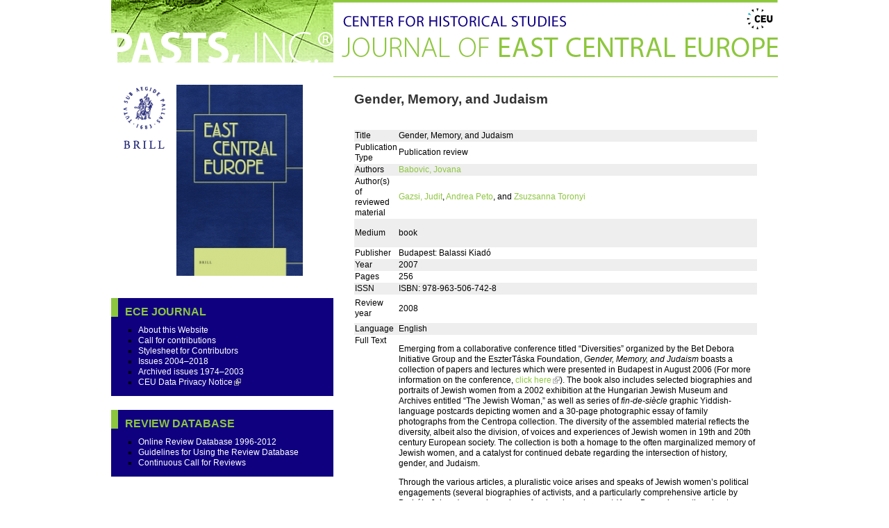

--- FILE ---
content_type: text/html; charset=UTF-8
request_url: https://ece.ceu.edu/publications/babovic/2007/28357.html
body_size: 9502
content:
<!DOCTYPE html PUBLIC "-//W3C//DTD XHTML 1.0 Strict//EN" "http://www.w3.org/TR/xhtml1/DTD/xhtml1-strict.dtd">
<html xmlns="http://www.w3.org/1999/xhtml" xml:lang="en" lang="en" dir="ltr">

<head>
<meta http-equiv="Content-Type" content="text/html; charset=utf-8" />
  <title>Gender, Memory, and Judaism | ECE Journal</title>
  <meta http-equiv="Content-Type" content="text/html; charset=utf-8" />
<link rel="shortcut icon" href="../../../sites/default/files/favicon.png" type="image/x-icon" />
  <link type="text/css" rel="stylesheet" media="all" href="../../../sites/default/files/css/css_086a12febefa3a25f02789ffa7b38c13.css" />
<link type="text/css" rel="stylesheet" media="print" href="../../../sites/default/files/css/css_f9dabe92ab7ecf551674673a537342a2.css" />
<!--[if IE]>
<link type="text/css" rel="stylesheet" media="all" href="/sites/all/themes/ece/ie.css?l" />
<![endif]-->
<!--[if lt IE 6]>
<link type="text/css" rel="stylesheet" media="all" href="/sites/all/themes/ece/ie5.css?l" />
<![endif]-->
<!--[if IE 6]>
<link type="text/css" rel="stylesheet" media="all" href="/sites/all/themes/ece/ie6.css?l" />
<![endif]-->
  <script type="text/javascript" src="../../../sites/default/files/js/js_8629e285b27f56de21bc62cbc01855ff.js"></script>
<script type="text/javascript">
<!--//--><![CDATA[//><!--
jQuery.extend(Drupal.settings, {"basePath":"\/","jstools":{"cleanurls":true,"basePath":"\/"},"collapsiblock":{"blocks":{"block-views-ct_events-block_1":"1","block-views-ct_news-block_1":"1","block-menu-menu-minisite-header":"1","block-views-ct_projects-block_2":"1","block-faceted_search_ui-7_current":"1","block-faceted_search_ui-7_guided":"1","block-faceted_search_ui-3_guided":"1","block-block-44":"1","block-views-ct_publications-block_1":"3","block-views-ct_courses-block_1":"3","block-views-ct_theses-block_1":"3","block-views-ct_projects-block_1":"3","block-faceted_search_ui-4_current":"1","block-faceted_search_ui-4_guided":"1","block-menu-menu-webguide":"1","block-faceted_search_ui-3_current":"1","block-faceted_search_ui-5_current":"1","block-faceted_search_ui-5_guided":"1","block-menu-menu-dpp-navigation":"4","block-faceted_search_ui-6_guided":"1","block-faceted_search_ui-2_guided":"1","block-faceted_search_ui-2_current":"1","block-views-ct_related-block_7":"1","block-views-ct_related-block_3":"1","block-views-ct_related-block_4":"1","block-views-ct_related-block_6":"1","block-views-ct_related-block_9":"1","block-views-ct_related-block_5":"1","block-views-ct_related-block_1":"1","block-views-ct_related-block_2":"1","block-views-ct_related-block_8":"1","block-views-ct_courses-block_2":"1","block-menu-menu-bs-horizontal":"1","block-menu-menu-bs-vertical":"1","block-menu-menu-alumni-menu":"1","block-user-0":"1","block-search-0":"1","block-views-bs_page_blocks-block_1":"1","block-views-bs_page_blocks-block_2":"1","block-views-bs_page_blocks-block_3":"1","block-block-47":"1","block-views-bs_news-block_1":"1","block-views-bs_news-block_2":"1","block-block-49":"1","block-views-bs_image_gallery-block_1":"1","block-views-bs_image_gallery-block_2":"1","block-views-bs_image_gallery-block_3":"1","block-views-bs_blog-block_3":"1","block-views-bs_blog-block_1":"1","block-views-bs_blog-block_2":"1","block-text_resize-0":"1","block-print-0":"1","block-menu-menu-afsrp":"1","block-menu-menu-header":"1","block-block-50":"1","block-block-51":"1","block-views-bs_video_gallery-block_1":"1","block-views-bs_video_gallery-block_2":"1","block-views-bs_video_gallery-block_3":"1","block-block-19":"1","block-menu-menu-rsp":"1","block-block-53":"1","block-poll-0":"1","block-views-bs_gallery_terms-block_2":"1","block-views-bs_gallery_terms-block_1":"1","block-block-48":"1","block-views-spotlight-block_1":"1","block-views-spotlight-block_2":"1","block-user-1":"1","block-menu-menu-humenu":"1","block-views-df101c77ae612cdfb1f3187773c6a51f":"1","block-menu-menu-phil-main":"1","block-views-ct_profiles-block_1":"1","block-block-38":"1","block-block-54":"1","block-block-55":"1","block-views-ac10495f517ed10f83f9e7092e0dc83e":"1","block-block-56":"1","block-block-57":"1","block-menu-menu-cpsfoot":"1","block-menu-menu-cps-main":"1","block-block-58":"1","block-block-59":"1","block-views-ct_events-block_2":"1","block-menu-menu-studentmenu":"1","block-block-61":"1","block-block-62":"1","block-menu-menu-cens":"1","block-block-66":"1","block-menu-menu-eprgmenu":"1","block-block-65":"1","block-block-35":"1","block-menu-menu-legalmenu":"1","block-menu-menu-discnavigation":"1","block-menu-menu-disc":"1","block-block-67":"1","block-views-faceted_events-block_1":"1","block-menu-menu-ires":"1","block-menu-menu-historymenu":"1","block-menu-menu-graduateconf":"1","block-menu-menu-medieval1":"1","block-menu-menu-ari":"1","block-menu-menu-syslab":"1","block-menu-menu-gender":"1","block-aggregator-feed-9":"1","block-menu-menu-discfoot":"1","block-menu-menu-cpsadmin":"1","block-menu-menu-poliscijournal":"1","block-block-39":"1","block-menu-menu-ceubf":"1","block-menu-menu-ceubfmenu":"1","block-block-52":"1","block-views-bs_image_gallery-block_4":"1","block-views-bs_video_gallery-block_4":"1","block-menu-menu-hopos":"1","block-menu-menu-amedosz":"1","block-menu-menu-sociologymenu":"1","block-block-42":"1","block-views-spotlight-block_3":"1","block-menu-menu-bsresume":"1","block-menu-menu-pub-footer":"1","block-menu-menu-amedosznav":"1","block-block-68":"1","block-menu-menu-publications":"1","block-menu-menu-bsmedia":"1","block-block-31":"1","block-menu-menu-sunmenu":"1","block-faceted_search_ui-8_guided":"1","block-menu-menu-gsrg-intranet":"1","block-menu-menu-eromenu":"1","block-views-ct_publications-block_6":"1","block-menu-menu-pub-header":"1","block-menu-menu-asrd":"1","block-menu-menu-20ceu":"1","block-menu-menu-natowater":"1","block-block-29":"1","block-block-70":"1","block-menu-menu-enactej":"1","block-menu-menu-hro-top-menu":"1","block-views--exp-ct_publications-page_6":"1","block-menu-menu-bs-sitemap":"1","block-menu-menu-hrsi":"1","block-menu-menu-dsh":"1","block-menu-menu-menu-sap":"1","block-menu-menu-q1":"1","block-menu-menu-q2":"1","block-menu-menu-q3":"1","block-menu-menu-q4":"1","block-menu-menu-q5":"1","block-block-72":"1","block-menu-menu-pergmenu":"1","block-block-41":"1","block-menu-menu-bs-iri-main":"1","block-block-40":"1","block-block-71":"1","block-menu-menu-q-top":"1","block-menu-menu-dshmedieval":"1","block-menu-menu-dshhistory":"1","block-menu-menu-bsadmin":"1","block-menu-menu-cac":"1","block-menu-menu-ceur":"1","block-views-spotlight-block_4":"1","block-menu-menu-careermenu":"1","block-views-ct_theses-block_2":"4","block-menu-menu-cognitive":"1","block-menu-menu-campus":"1","block-block-36":"1","block-views-recent_publications-block_1":"1","block-block-26":"1","block-menu-menu-past":"1","block-block-73":"1","block-menu-menu-dshmedhu":"1","block-menu-menu-dshhisthu":"1","block-menu-menu-dshhu":"1","block-views-og_upcoming_events-block_4":"1","block-views-og_upcoming_events-block_3":"1","block-menu-menu-provost":"1","block-devel_node_access-0":"1","block-views-ct_courses-block_3":"1","block-menu-menu-herg":"1","block-views-see_also-block_1":"1","block-block-74":"1","block-block-33":"1","block-menu-menu-pps":"1","block-menu-menu-econ":"1","block-menu-menu-econhu":"1","block-block-75":"1","block-views-ct_document-block_1":"3","block-menu-menu-pds":"1","block-menu-menu-ds-intranet":"1","block-block-76":"1","block-menu-menu-futuresconfhu":"1","block-menu-menu-futuresconf":"1","block-menu-menu-alumni-float":"1","block-menu-menu-econ-main":"1","block-block-37":"1","block-block-77":"1","block-menu-menu-math":"1","block-block-78":"1","block-menu-menu-menu-q-foot":"1","block-menu-menu-alumni-top":"1","block-menu-menu-alumni-head":"1","block-block-69":"1","block-block-79":"1","block-menu-menu-envscil":"1","block-menu-menu-ece":"1","block-menu-menu-cibg":"1","block-menu-menu-polsci":"1","block-menu-menu-human-nav":"1","block-views-newfront-block_3":"1","block-menu-menu-insights":"1","block-block-80":"1","block-menu-menu-alumni-reunion":"1","block-menu-menu-cems-conf":"1","block-block-83":"1","block-block-81":"1","block-block-82":"1","block-menu-menu-graduateday2011":"1","block-menu-menu-execprograms":"1","block-views-newfront-block_1":"1","block-block-84":"1","block-menu-menu-culticsymbols":"1","block-block-27":"1","block-views-ct_alumni_profile-block_2":"3","block-views-ct_alumni_profile-block_1":"2","block-menu-menu-esj":"1","block-menu-menu-rap":"1","block-views-newfront-block_2":"1","block-views-ct_alumni_job-block_1":"1","block-block-86":"1","block-menu-menu-ielt":"1","block-menu-menu-3csep":"1","block-views-ct_projects-block_4":"3","block-menu-menu-ece-review":"1","block-block-87":"1","block-block-88":"1","block-addthis-0":"1","block-menu-menu-acro":"1","block-block-89":"1","block-views-cal-calendar_block_1":"1","block-menu-menu-menu-national":"1","block-faceted_search_ui-6_current":"1","block-views-ct_events-block_3":"1","block-block-24":"1","block-menu-menu-cmcs-main":"1","block-views-news-block_3":"1","block-domain_conf-domain-primary-links":"1","block-menu-menu-colbud-menu":"1","block-block-32":"1","block-block-90":"1","block-menu-menu-sociology-header":"1","block-menu-menu-sociologyprimary":"1","block-menu-menu-comms":"1","block-menu-menu-dppnew":"1","block-menu-menu-envsciphd":"1","block-menu-menu-inet2011":"1","block-menu-menu-cnsnew":"1","block-menu-menu-polberg-navigation-left":"1","block-block-91":"1","block-menu-menu-consec":"1","block-block-92":"1","block-menu-menu-caw":"1","block-block-93":"1","block-blog-0":"1","block-views-newfront_sybil-block_1":"1","block-menu-menu-philprimary":"1","block-block-94":"1","block-menu-menu-cns-short-courses":"1","block-menu-menu-faculty-blogs":"1","block-menu-menu-shis":"1","block-views-spotlight-block_6":"1","block-block-95":"1","block-menu-menu-celab":"1","block-menu-menu-ctl":"1","block-menu-menu-sci":"1","block-apachesolr_search-currentsearch":"1","block-apachesolr_search-type":"1","block-apachesolr_search-im_vid_15":"1","block-apachesolr_search-im_vid_17":"1","block-apachesolr_search-im_vid_18":"1","block-menu-menu-yurg":"1","block-menu-menu-rwgh":"1","block-menu-menu-bulletin":"1","block-block-98":"1","block-menu-menu-cnsblock":"1","block-menu-menu-iasprimary":"1","block-apachesolr_search-field_course_y":"1","block-apachesolr_search-field_course_bsmodule":"1","block-apachesolr_search-im_vid_47":"1","block-apachesolr_search-im_vid_55":"1","block-apachesolr_search-im_vid_26":"1","block-apachesolr_search-field_course_level":"1","block-apachesolr_search-field_course_semester":"1","block-apachesolr_search-im_vid_46":"1","block-block-99":"1","block-menu-menu-ctl-primary":"1","block-views-ct_courses-block_4":"1","block-menu-menu-quicklinks-about":"1","block-menu-menu-quicklinks-studentlife":"1","block-menu-menu-quicklinks-research":"1","block-menu-menu-quicklinks-admissions":"1","block-menu-menu-footer":"1","block-block-100":"1","block-menu-menu-quicklinks-academics":"1","block-webform-client-block-32361":"1","block-menu-menu-multi-school":"1","block-block-101":"1","block-block-102":"1","block-menu-menu-campus-main":"1","block-block-103":"1","block-apachesolr_search-im_vid_35":"1","block-block-96":"1","block-menu-menu-sro":"1","block-devel-2":"1","block-menu-menu-sciencestudies":"1","block-menu-menu-cems":"1","block-menu-menu-hro-useful-links":"1","block-menu-menu-hro-help":"1","block-menu-menu-hro-about":"1","block-menu-menu-hro-knowledge-base":"1","block-menu-menu-useful-links":"1","block-menu-menu-financial-related-links":"1","block-menu-menu-aboutceu":"1","block-menu-menu-academics":"1","block-menu-menu-admissions":"1","block-menu-menu-prospective-students":"1","block-menu-menu-research":"1","block-menu-menu-student-life":"1","block-block-60":"1","block-menu-menu-fiserlab":"1","block-views-ct_projects-block_5":"1","block-block-104":"1","block-block-97":"1","block-menu-menu-ots":"1","block-menu-menu-web-team":"1","block-block-105":"1","block-menu-menu-deptpubs":"1","block-menu-menu-careerdays":"1","block-block-4":"1","block-block-5":"1","block-block-106":"1","block-block-107":"1"},"default_state":1,"slide_type":1,"slide_speed":200},"googleanalytics":{"trackOutgoing":1,"trackMailto":1,"trackDownload":1,"trackDownloadExtensions":"7z|aac|avi|csv|doc|exe|flv|gif|gz|jpe?g|js|mp(3|4|e?g)|mov|pdf|phps|png|ppt|rar|sit|tar|torrent|txt|wma|wmv|xls|xml|zip"},"lightbox2":{"rtl":0,"file_path":"\/(\\w\\w\/)sites\/default\/files","default_image":"\/sites\/all\/modules\/lightbox2\/images\/brokenimage.jpg","border_size":10,"font_color":"000","box_color":"fff","top_position":"","overlay_opacity":"0.8","overlay_color":"000","disable_close_click":1,"resize_sequence":0,"resize_speed":400,"fade_in_speed":400,"slide_down_speed":600,"use_alt_layout":0,"disable_resize":0,"disable_zoom":0,"force_show_nav":0,"show_caption":true,"loop_items":0,"node_link_text":"View Image Details","node_link_target":0,"image_count":"Image !current of !total","video_count":"Video !current of !total","page_count":"Page !current of !total","lite_press_x_close":"press \u003ca href=\"#\" onclick=\"hideLightbox(); return FALSE;\"\u003e\u003ckbd\u003ex\u003c\/kbd\u003e\u003c\/a\u003e to close","download_link_text":"","enable_login":false,"enable_contact":false,"keys_close":"c x 27","keys_previous":"p 37","keys_next":"n 39","keys_zoom":"z","keys_play_pause":"32","display_image_size":"original","image_node_sizes":"()","trigger_lightbox_classes":"","trigger_lightbox_group_classes":"","trigger_slideshow_classes":"","trigger_lightframe_classes":"","trigger_lightframe_group_classes":"","custom_class_handler":0,"custom_trigger_classes":"","disable_for_gallery_lists":true,"disable_for_acidfree_gallery_lists":true,"enable_acidfree_videos":true,"slideshow_interval":5000,"slideshow_automatic_start":true,"slideshow_automatic_exit":true,"show_play_pause":true,"pause_on_next_click":false,"pause_on_previous_click":true,"loop_slides":false,"iframe_width":600,"iframe_height":400,"iframe_border":1,"enable_video":0},"extlink":{"extTarget":0,"extClass":"ext","extSubdomains":1,"extExclude":"(.+\\.ceu\\.hu)","extInclude":"","extAlert":0,"extAlertText":"This link will take you to an external web site. We are not responsible for their content.","mailtoClass":"mailto"}});
//--><!]]>
</script>
</head>
<body class="not-front not-logged-in node-type-biblio one-sidebar sidebar-left page-publications-babovic-2007-28357 section-publications">

  <div id="page"><div id="page-inner">

    <a name="top" id="navigation-top"></a>
    
    <div id="header"><div id="header-inner" class="clear-block">

              <div id="logo-title">

                      <div id="logo"><a href="../../../index.html" title="Home" rel="home"><img src="../../../sites/default/files/domain-59/ece_logo.png" alt="Home" id="logo-image" /></a></div>
          
                                    <div id="site-name"><strong>
                <a href="../../../index.html" title="Home" rel="home">
                ECE Journal                </a>
              </strong></div>
                      
          
        </div> <!-- /#logo-title -->
      
              <div id="header-blocks" class="region region-header">
          <div id="block-block-85" class="block block-block region-odd even region-count-1 count-4"><div class="block-inner">

  
  <div class="content">
    <p><a href="http://www.ceu.hu/"><img src="../../../sites/all/themes/ece/img/ceuLogo.png" alt="" /></a></p>
  </div>

  
</div></div> <!-- /block-inner, /block -->
        </div> <!-- /#header-blocks -->
      
    </div></div> <!-- /#header-inner, /#header -->

    <div id="main"><div id="main-inner" class="clear-block">

      <div id="content"><div id="content-inner">

        
        
                  <div id="content-header">
                                      <h1 class="title">Gender, Memory, and Judaism</h1>
                                                          </div> <!-- /#content-header -->
        
        <div id="content-area">
          <div id="node-28357" class="node node-type-biblio"><div class="node-inner">

  
  
  
  
  <div class="content">
    <div id="biblio-node"><span class="Z3988" title="ctx_ver=Z39.88-2004&amp;rft_val_fmt=info%3Aofi%2Ffmt%3Akev%3Amtx%3Adc&amp;rft.title=Gender%2C+Memory%2C+and+Judaism&amp;rft.issn=ISBN%3A+978-963-506-742-8&amp;rft.date=2007&amp;rft.spage=256&amp;rft.aulast=Babovic&amp;rft.aufirst=Jovana&amp;rft.pub=Budapest%3A+Balassi+Kiad%C3%B3"></span><table>
<tbody>
 <tr class="odd"><td class="biblio-row-title biblio-field-title-title">Title</td><td class="biblio-field-contents-title">Gender, Memory, and Judaism</td> </tr>
 <tr class="even"><td class="biblio-row-title biblio-field-title-type">Publication Type</td><td class="biblio-field-contents-type">Publication review</td> </tr>
 <tr class="odd"><td class="biblio-row-title biblio-field-title-authors">Authors</td><td class="biblio-field-contents-authors"><a href="../../../biblio/author/6581.html">Babovic, Jovana</a></td> </tr>
 <tr class="even"><td class="biblio-row-title biblio-field-title-secondary-authors">Author(s) of reviewed material</td><td class="biblio-field-contents-secondary-authors"><a href="../../../biblio/author/6584.html">Gazsi, Judit</a>, <a href="../../../biblio/author/6585.html">Andrea Peto</a>, and <a href="../../../biblio/author/6586.html">Zsuzsanna Toronyi</a></td> </tr>
 <tr class="odd"><td class="biblio-row-title biblio-field-title-custom1">Medium</td><td class="biblio-field-contents-custom1"><p>book</p>
</td> </tr>
 <tr class="even"><td class="biblio-row-title biblio-field-title-publisher">Publisher</td><td class="biblio-field-contents-publisher">Budapest: Balassi Kiadó</td> </tr>
 <tr class="odd"><td class="biblio-row-title biblio-field-title-year">Year</td><td class="biblio-field-contents-year">2007</td> </tr>
 <tr class="even"><td class="biblio-row-title biblio-field-title-pages">Pages</td><td class="biblio-field-contents-pages">256</td> </tr>
 <tr class="odd"><td class="biblio-row-title biblio-field-title-issn">ISSN</td><td class="biblio-field-contents-issn">ISBN: 978-963-506-742-8</td> </tr>
 <tr class="even"><td class="biblio-row-title biblio-field-title-custom2">Review year</td><td class="biblio-field-contents-custom2"><p>2008</p>
</td> </tr>
 <tr class="odd"><td class="biblio-row-title biblio-field-title-lang">Language</td><td class="biblio-field-contents-lang">English</td> </tr>
 <tr class="even"><td valign="top">Full Text</td><td><p>Emerging from a collaborative conference titled “Diversities” organized by the Bet Debora Initiative Group and the EszterTáska Foundation,&nbsp;<em>Gender, Memory, and Judaism</em>&nbsp;boasts a collection of papers and lectures which were presented in Budapest in August 2006 (For more information on the conference,&nbsp;<a style="text-decoration:none" href="http://www.esztertaska.eu/diversities_en.php">click here</a>). The book also includes selected biographies and portraits of Jewish women from a 2002 exhibition at the Hungarian Jewish Museum and Archives entitled “The Jewish Woman,” as well as series of&nbsp;<em>fin-de-siècle</em>&nbsp;graphic Yiddish-language postcards depicting women and a 30-page photographic essay of family photographs from the Centropa collection. The diversity of the assembled material reflects the diversity, albeit also the division, of voices and experiences of Jewish women in 19th and 20th century European society. The collection is both a homage to the often marginalized memory of Jewish women, and a catalyst for continued debate regarding the intersection of history, gender, and Judaism.</p>
<p>Through the various articles, a pluralistic voice arises and speaks of Jewish women’s political engagements (several biographies of activists, and a particularly comprehensive article by Borbála Juhasz), experience in professional employment (Anna Borgos’ narrative about Jewish women psychoanalysts, and Chia Longman’s more inclusive article on women’s employment), and cultural representation within European societies treating religious stereotypes and cultural (mis)representations). Within gender studies, the variable of Judaism provides another venue for expanding the study of women’s experience, while Jewish studies stands to examine the gendered element in greater detail. Esther Jonas-Märtin’s article “The Meaning of Israel in Yiddish Poetry” is particularly interesting, while the illustrated post cards and photographs show the visual representation of Jewish women. The most eminent purpose of the collection, however, seems to be directed at history and the practice of historiography. The primary concern of the authors is the memory and the processes of forced, deliberate, or unintended forgetting. Conversely, the authors’ primary aim is to recover the fading stories of Jewish women and to carve out a niche for their future histories.<br />&nbsp;<br />The collection is timely and relevant because gender and religion continue to be determinant axis of power in society. Despite obvious progress, contemporary Europe is still plagued with gender discrimination and anti-Semitism, and the editors note some negative encounters in their advocacy work in addition to the persistence of opposition to women’s groups. The first part of the book is dedicated to establishing a legacy of feminism, from the nineteenth-century to contemporary organizations in Eastern Europe such as&nbsp;<a style="text-decoration:none" href="http://www.bet-debora.de/index.htm">Bet Deborah</a>,&nbsp;<a style="text-decoration:none" href="http://www.icjw.org/">International Council for Jewish Women</a>, and&nbsp;<a style="text-decoration:none" href="http://www.esztertaska.eu/">Esther’s Bag</a>. These groups continue to serve a vital role in societies where minorities have not necessarily shared agendas for joint emancipation, citizenship, or human rights, and therefore remain surprisingly segregated in their contemporary political agendas. More concretely, women’s organizations typically do not exert much effort in the fight against anti-Semitism, while Jewish groups do not always support women’s movements. Although not mutually exclusive, these groups rarely act in accord and therefore inadvertently create fissures which Jewish women’s groups must bridge, primarily by creating a unified front from the divided diversities of Jewish women’s experiences. In fact, these organizations, similarly to&nbsp;<em>Gender, Memory, and Judaism</em>, aim to foster a productive pluralism in the representation of Jewish women’s identities in history and in contemporary Europe. As Andrea Peto writes, the principal goal of the book is to facilitate a “space for constructions of gendered memory in society” (p. 35).<br />&nbsp;<br /><em>Gender, Memory, and Judaism</em>&nbsp;is notable for its wide international representation of academics, activists, and rabbis (included are articles by scholars from Israel, United States, Hungary, Belgium, Germany, Switzerland, and France), and its interdisciplinary approach to the experiences of Jewish women. The collection of articles and visual primary sources mirror the diversity of issues confronting Jewish women, especially in societies where a coexisting pluralism within Judaism deepened the chasm between Eastern and Western Jews, especially in Hungary and Budapest where the population was extremely heterogeneous. The authors and editors are very perceptive of current debates, within and across disciplines, and they collectively succeed in situating their work into a useful context of gendered memory implicating religion and modernity, orthodoxy and employment, political activism and religious principles. By questioning the essentialism of gender and religious studies, the collection also interrogates the process of remembering, or rather, the process of forgetting and erasing of Jewish women’s history. Through this,&nbsp;<em>Gender, Memory, and Judaism</em>&nbsp;belongs to the modern historiographical trend of recovering and rewriting history, with particular attention paid to recalling the first generations of Jewish feminists whose narratives are in great danger of falling prey to the jaws of forgetting.<br />&nbsp;<br />However, at times, the content of the book is disjoined and scattered.&nbsp;<em>Gender, Memory, and Judaism</em>&nbsp;often reads too much like a series of short biographies; in addition to the articles specifically aimed at profiling significant Jewish feminist, some essays are fragmented by tedious accounts of individual women. For example, Anna Borgos’ article “’You’re the Exception…’ The First Jewish Women Psychoanalysts” is a compelling narrative of the socio-cultural place of women within the psychoanalytic discipline, but becomes encumbered with detailed biographies in its second section. Another weakness of the collection is the missing link between the texts and the images. The graphic postcards, showing Jewish women in stages of contemplation and featuring Yiddish verses, appear throughout the book, but lack serious analysis apart from vague social and temporal contextualization in the introduction. Similarly, the selected family photographs from the&nbsp;<a style="text-decoration:none" href="http://www.centropa.org/">Centropa</a>&nbsp;collection are interesting excerpts from a greater oral history project, but lack a clear correlation to the texts. These documents might benefit from more extensive narrations or detailed analysis, in addition to the accompanying simple personal testimonials.<br />&nbsp;<br />The collection of texts and images is ultimately a useful contribution to gender studies, Jewish studies, and history in its pluralistic approach to feminism, Judaism, and memory. Among the most insightful essays, Miklós Konrád’s “The Jewish Woman as an Allegory: The Portrayal of Jewish Women in Hungarian Literature at the Turn of the Century” is both descriptive and analytical in tracing the construction of the stereotype of the Jewish woman through literature and into Budapest society. The article traces the politically charged association of Jewish women to the degeneration of society and the perversion of Hungarian spirit as a product of modernity and the accompanying portrayal of urban, materialistic, Jewish population – women were a more prominent target because of their visibility in the city, while the men were sheltered in the workplace. According to Konrád, “the allegory of the depraved and depraving modernity, she is the discarnate metaphor of all temptation and evil” (p.208).<br />&nbsp;<br />Despite the more focused topics dealt with on the pages of&nbsp;<em>Gender, Memory, and Judaism</em>, the book is ultimately a project about remembering, distortions of history, and the looming threat of forgetting. From this perspective, the collected texts and images not only contribute to gender and Jewish studies, but can also be extended to other fields that have encountered problematic accounts and representations of histories. While&nbsp;<em>Gender, Memory, and Judaism</em>&nbsp;is not cluttered with heavy historical detail or difficult recounts of injustices, it is noteworthy as a model which lends a dignified tone to the tribulations of Jewish women while allowing for a plurality of voices.<br />&nbsp;<br />The central questions of the book are addressed from several methodological perspectives. The articles are classified into three categories – “Traditions-Now,” “Gender and Religion,” and “Gendered Remembering” – while the images, postcards and photographs, grant a visual medium for assessing the representations of Jewish women. This composite of sources is the editors’ understated motive: to document the overwhelming presence of Jewish women in history, despite the fact that they have been undermined on two levels, as women and as Jews. Contributing to current debates in gender and Jewish studies, the collection challenges both fields by introducing a non-essentialized perspective on Jewish women in modern history.</p>
</td> </tr>
</tbody>
</table>
</div>  </div>

  <ul class="links inline"><li class="biblio_xml first"><a href="../../../biblio/export/xml/Biblio-EndNote8.xml" title="Click to download the EndNote XML formatted file">EndNote XML</a></li>
<li class="biblio_bibtex"><a href="../../../biblio/export/bibtex/Biblio-Bibtex.bib" title="Click to download the BibTEX formatted file">BibTex</a></li>
<li class="biblio_google_scholar last"><a href="http://scholar.google.com/scholar?btnG=Search%2BScholar&amp;as_q=%22Gender%2C%2BMemory%2C%2Band%2BJudaism%22&amp;as_sauthors=Babovic&amp;as_occt=any&amp;as_epq=&amp;as_oq=&amp;as_eq=&amp;as_publication=&amp;as_ylo=&amp;as_yhi=&amp;as_sdtAAP=1&amp;as_sdtp=1" title="Click to search Google Scholar for this entry">Google Scholar</a></li>
</ul>	<span class="clear"></span>
</div></div> <!-- /node-inner, /node -->
        </div>

        
        
      </div></div> <!-- /#content-inner, /#content -->

      
              <div id="sidebar-left"><div id="sidebar-left-inner" class="region region-left">
          <div id="block-block-87" class="block block-block region-odd odd region-count-1 count-1"><div class="block-inner">

  
  <div class="content">
    <p><a href="http://www.brill.nl/east-central-europe"><img src="../../../sites/all/themes/ece/img/brill.gif" alt="" /></a></p>
<p><img src="../../../sites/all/themes/ece/img/31346.jpg" alt="" /></p>
  </div>

  
</div></div> <!-- /block-inner, /block -->
<div id="block-menu-menu-ece" class="block block-menu region-even even region-count-2 count-2"><div class="block-inner">

      <h2 class="title">ECE Journal </h2>
  
  <div class="content">
    <ul class="menu"><li class="leaf first"><a href="../../../node/19836.html" title="About this Website">About this Website</a></li>
<li class="leaf"><a href="../../../node/19840.html" title="Call for contributions">Call for contributions</a></li>
<li class="leaf"><a href="../../../node/19843.html" title="Stylesheet for Contributors">Stylesheet for Contributors</a></li>
<li class="leaf"><a href="../../../category/academic-keywords/ece-journal-issues.html" title="">Issues 2004–2018</a></li>
<li class="leaf"><a href="../../../node/19951.html" title="Journal Archive">Archived issues 1974–2003</a></li>
<li class="leaf last"><a href="https://www.ceu.edu/privacy" title="">CEU Data Privacy Notice</a></li>
</ul>  </div>

  
</div></div> <!-- /block-inner, /block -->
<div id="block-menu-menu-ece-review" class="block block-menu region-odd odd region-count-3 count-3"><div class="block-inner">

      <h2 class="title">Review Database</h2>
  
  <div class="content">
    <ul class="menu"><li class="leaf first"><a href="../../../reviews.html" title="Online Review Database">Online Review Database 1996-2012</a></li>
<li class="leaf"><a href="../../../node/19845.html" title="Guidelines for Using the Review Database">Guidelines for Using the Review Database</a></li>
<li class="leaf last"><a href="../../../node/19844.html" title="Call for Reviews">Continuous Call for Reviews</a></li>
</ul>  </div>

  
</div></div> <!-- /block-inner, /block -->
        </div></div> <!-- /#sidebar-left-inner, /#sidebar-left -->
      
      
    </div></div> <!-- /#main-inner, /#main -->

          <div id="footer"><div id="footer-inner" class="region region-footer">

                  <div id="footer-message">Copyright © Central European University</div>
        
        
      </div></div> <!-- /#footer-inner, /#footer -->
    
  </div></div> <!-- /#page-inner, /#page -->

  
  <script type="text/javascript">
<!--//--><![CDATA[//><!--
try{var pageTracker = _gat._getTracker("UA-3199669-7");pageTracker._trackPageview();} catch(err) {}
//--><!]]>
</script>

</body>
</html>


--- FILE ---
content_type: text/css
request_url: https://ece.ceu.edu/sites/default/files/css/css_086a12febefa3a25f02789ffa7b38c13.css
body_size: 13722
content:

#aggregator .feed-source .feed-title{margin-top:0;}#aggregator .feed-source .feed-image img{margin-bottom:0.75em;}#aggregator .feed-source .feed-icon{float:right;display:block;}#aggregator .feed-item{margin-bottom:1.5em;}#aggregator .feed-item-title{margin-bottom:0;font-size:1.3em;}#aggregator .feed-item-meta,#aggregator .feed-item-body{margin-bottom:0.5em;}#aggregator .feed-item-categories{font-size:0.9em;}#aggregator td{vertical-align:bottom;}#aggregator td.categorize-item{white-space:nowrap;}#aggregator .categorize-item .news-item .body{margin-top:0;}#aggregator .categorize-item h3{margin-bottom:1em;margin-top:0;}

.node-unpublished{background-color:#fff4f4;}.preview .node{background-color:#ffffea;}#node-admin-filter ul{list-style-type:none;padding:0;margin:0;width:100%;}#node-admin-buttons{float:left;margin-left:0.5em;clear:right;}td.revision-current{background:#ffc;}.node-form .form-text{display:block;width:95%;}.node-form .container-inline .form-text{display:inline;width:auto;}.node-form .standard{clear:both;}.node-form textarea{display:block;width:95%;}.node-form .attachments fieldset{float:none;display:block;}.terms-inline{display:inline;}


fieldset{margin-bottom:1em;padding:.5em;}form{margin:0;padding:0;}hr{height:1px;border:1px solid gray;}img{border:0;}table{border-collapse:collapse;}th{text-align:left;padding-right:1em;border-bottom:3px solid #ccc;}.clear-block:after{content:".";display:block;height:0;clear:both;visibility:hidden;}.clear-block{display:inline-block;}/*_\*/
* html .clear-block{height:1%;}.clear-block{display:block;}/* End hide from IE-mac */



body.drag{cursor:move;}th.active img{display:inline;}tr.even,tr.odd{background-color:#eee;border-bottom:1px solid #ccc;padding:0.1em 0.6em;}tr.drag{background-color:#fffff0;}tr.drag-previous{background-color:#ffd;}td.active{background-color:#ddd;}td.checkbox,th.checkbox{text-align:center;}tbody{border-top:1px solid #ccc;}tbody th{border-bottom:1px solid #ccc;}thead th{text-align:left;padding-right:1em;border-bottom:3px solid #ccc;}.breadcrumb{padding-bottom:.5em}div.indentation{width:20px;height:1.7em;margin:-0.4em 0.2em -0.4em -0.4em;padding:0.42em 0 0.42em 0.6em;float:left;}div.tree-child{background:url("http://ece.ceu.edu/misc/tree.png") no-repeat 11px center;}div.tree-child-last{background:url("http://ece.ceu.edu/misc/tree-bottom.png") no-repeat 11px center;}div.tree-child-horizontal{background:url("http://ece.ceu.edu/misc/tree.png") no-repeat -11px center;}.error{color:#e55;}div.error{border:1px solid #d77;}div.error,tr.error{background:#fcc;color:#200;padding:2px;}.warning{color:#e09010;}div.warning{border:1px solid #f0c020;}div.warning,tr.warning{background:#ffd;color:#220;padding:2px;}.ok{color:#008000;}div.ok{border:1px solid #00aa00;}div.ok,tr.ok{background:#dfd;color:#020;padding:2px;}.item-list .icon{color:#555;float:right;padding-left:0.25em;clear:right;}.item-list .title{font-weight:bold;}.item-list ul{margin:0 0 0.75em 0;padding:0;}.item-list ul li{margin:0 0 0.25em 1.5em;padding:0;list-style:disc;}ol.task-list li.active{font-weight:bold;}.form-item{margin-top:1em;margin-bottom:1em;}tr.odd .form-item,tr.even .form-item{margin-top:0;margin-bottom:0;white-space:nowrap;}tr.merge-down,tr.merge-down td,tr.merge-down th{border-bottom-width:0 !important;}tr.merge-up,tr.merge-up td,tr.merge-up th{border-top-width:0 !important;}.form-item input.error,.form-item textarea.error,.form-item select.error{border:2px solid red;}.form-item .description{font-size:0.85em;}.form-item label{display:block;font-weight:bold;}.form-item label.option{display:inline;font-weight:normal;}.form-checkboxes,.form-radios{margin:1em 0;}.form-checkboxes .form-item,.form-radios .form-item{margin-top:0.4em;margin-bottom:0.4em;}.marker,.form-required{color:#f00;}.more-link{text-align:right;}.more-help-link{font-size:0.85em;text-align:right;}.nowrap{white-space:nowrap;}.item-list .pager{clear:both;text-align:center;}.item-list .pager li{background-image:none;display:inline;list-style-type:none;padding:0.5em;}.pager-current{font-weight:bold;}.tips{margin-top:0;margin-bottom:0;padding-top:0;padding-bottom:0;font-size:0.9em;}dl.multiselect dd.b,dl.multiselect dd.b .form-item,dl.multiselect dd.b select{font-family:inherit;font-size:inherit;width:14em;}dl.multiselect dd.a,dl.multiselect dd.a .form-item{width:10em;}dl.multiselect dt,dl.multiselect dd{float:left;line-height:1.75em;padding:0;margin:0 1em 0 0;}dl.multiselect .form-item{height:1.75em;margin:0;}.container-inline div,.container-inline label{display:inline;}ul.primary{border-collapse:collapse;padding:0 0 0 1em;white-space:nowrap;list-style:none;margin:5px;height:auto;line-height:normal;border-bottom:1px solid #bbb;}ul.primary li{display:inline;}ul.primary li a{background-color:#ddd;border-color:#bbb;border-width:1px;border-style:solid solid none solid;height:auto;margin-right:0.5em;padding:0 1em;text-decoration:none;}ul.primary li.active a{background-color:#fff;border:1px solid #bbb;border-bottom:#fff 1px solid;}ul.primary li a:hover{background-color:#eee;border-color:#ccc;border-bottom-color:#eee;}ul.secondary{border-bottom:1px solid #bbb;padding:0.5em 1em;margin:5px;}ul.secondary li{display:inline;padding:0 1em;border-right:1px solid #ccc;}ul.secondary a{padding:0;text-decoration:none;}ul.secondary a.active{border-bottom:4px solid #999;}#autocomplete{position:absolute;border:1px solid;overflow:hidden;z-index:100;}#autocomplete ul{margin:0;padding:0;list-style:none;}#autocomplete li{background:#fff;color:#000;white-space:pre;cursor:default;}#autocomplete li.selected{background:#0072b9;color:#fff;}html.js input.form-autocomplete{background-image:url("http://ece.ceu.edu/misc/throbber.gif");background-repeat:no-repeat;background-position:100% 2px;}html.js input.throbbing{background-position:100% -18px;}html.js fieldset.collapsed{border-bottom-width:0;border-left-width:0;border-right-width:0;margin-bottom:0;height:1em;}html.js fieldset.collapsed *{display:none;}html.js fieldset.collapsed legend{display:block;}html.js fieldset.collapsible legend a{padding-left:15px;background:url("http://ece.ceu.edu/misc/menu-expanded.png") 5px 75% no-repeat;}html.js fieldset.collapsed legend a{background-image:url("http://ece.ceu.edu/misc/menu-collapsed.png");background-position:5px 50%;}* html.js fieldset.collapsed legend,* html.js fieldset.collapsed legend *,* html.js fieldset.collapsed table *{display:inline;}html.js fieldset.collapsible{position:relative;}html.js fieldset.collapsible legend a{display:block;}html.js fieldset.collapsible .fieldset-wrapper{overflow:auto;}.resizable-textarea{width:95%;}.resizable-textarea .grippie{height:9px;overflow:hidden;background:#eee url("http://ece.ceu.edu/misc/grippie.png") no-repeat center 2px;border:1px solid #ddd;border-top-width:0;cursor:s-resize;}html.js .resizable-textarea textarea{margin-bottom:0;width:100%;display:block;}.draggable a.tabledrag-handle{cursor:move;float:left;height:1.7em;margin:-0.4em 0 -0.4em -0.5em;padding:0.42em 1.5em 0.42em 0.5em;text-decoration:none;}a.tabledrag-handle:hover{text-decoration:none;}a.tabledrag-handle .handle{margin-top:4px;height:13px;width:13px;background:url("http://ece.ceu.edu/misc/draggable.png") no-repeat 0 0;}a.tabledrag-handle-hover .handle{background-position:0 -20px;}.joined + .grippie{height:5px;background-position:center 1px;margin-bottom:-2px;}.teaser-checkbox{padding-top:1px;}div.teaser-button-wrapper{float:right;padding-right:5%;margin:0;}.teaser-checkbox div.form-item{float:right;margin:0 5% 0 0;padding:0;}textarea.teaser{display:none;}html.js .no-js{display:none;}.progress{font-weight:bold;}.progress .bar{background:#fff url("http://ece.ceu.edu/misc/progress.gif");border:1px solid #00375a;height:1.5em;margin:0 0.2em;}.progress .filled{background:#0072b9;height:1em;border-bottom:0.5em solid #004a73;width:0%;}.progress .percentage{float:right;}.progress-disabled{float:left;}.ahah-progress{float:left;}.ahah-progress .throbber{width:15px;height:15px;margin:2px;background:transparent url("http://ece.ceu.edu/misc/throbber.gif") no-repeat 0px -18px;float:left;}tr .ahah-progress .throbber{margin:0 2px;}.ahah-progress-bar{width:16em;}#first-time strong{display:block;padding:1.5em 0 .5em;}tr.selected td{background:#ffc;}table.sticky-header{margin-top:0;background:#fff;}#clean-url.install{display:none;}html.js .js-hide{display:none;}#system-modules div.incompatible{font-weight:bold;}#system-themes-form div.incompatible{font-weight:bold;}span.password-strength{visibility:hidden;}input.password-field{margin-right:10px;}div.password-description{padding:0 2px;margin:4px 0 0 0;font-size:0.85em;max-width:500px;}div.password-description ul{margin-bottom:0;}.password-parent{margin:0 0 0 0;}input.password-confirm{margin-right:10px;}.confirm-parent{margin:5px 0 0 0;}span.password-confirm{visibility:hidden;}span.password-confirm span{font-weight:normal;}

ul.menu{list-style:none;border:none;text-align:left;}ul.menu li{margin:0 0 0 0.5em;}li.expanded{list-style-type:circle;list-style-image:url("http://ece.ceu.edu/misc/menu-expanded.png");padding:0.2em 0.5em 0 0;margin:0;}li.collapsed{list-style-type:disc;list-style-image:url("http://ece.ceu.edu/misc/menu-collapsed.png");padding:0.2em 0.5em 0 0;margin:0;}li.leaf{list-style-type:square;list-style-image:url("http://ece.ceu.edu/misc/menu-leaf.png");padding:0.2em 0.5em 0 0;margin:0;}li a.active{color:#000;}td.menu-disabled{background:#ccc;}ul.links{margin:0;padding:0;}ul.links.inline{display:inline;}ul.links li{display:inline;list-style-type:none;padding:0 0.5em;}.block ul{margin:0;padding:0 0 0.25em 1em;}

#permissions td.module{font-weight:bold;}#permissions td.permission{padding-left:1.5em;}#access-rules .access-type,#access-rules .rule-type{margin-right:1em;float:left;}#access-rules .access-type .form-item,#access-rules .rule-type .form-item{margin-top:0;}#access-rules .mask{clear:both;}#user-login-form{text-align:center;}#user-admin-filter ul{list-style-type:none;padding:0;margin:0;width:100%;}#user-admin-buttons{float:left;margin-left:0.5em;clear:right;}#user-admin-settings fieldset .description{font-size:0.85em;padding-bottom:.5em;}.profile{clear:both;margin:1em 0;}.profile .picture{float:right;margin:0 1em 1em 0;}.profile h3{border-bottom:1px solid #ccc;}.profile dl{margin:0 0 1.5em 0;}.profile dt{margin:0 0 0.2em 0;font-weight:bold;}.profile dd{margin:0 0 1em 0;}
#biblio-filter ul{padding:1px;margin:1px;width:100%;}#biblio-buttons{float:left;margin-left:0.5em;margin-top:1em;}.biblio-alpha-line{text-align:center;}dl.bibliomultiselect dd.b,dl.bibliomultiselect dd.b .form-item,dl.bibliomultiselect dd.b select{font-family:inherit;font-size:inherit;width:14em;}dl.bibliomultiselect dd.a,dl.bibliomultiselect dd.a .form-item{width:8em;}dl.bibliomultiselect dt,dl.bibliomultiselect dd{float:left;line-height:1.75em;padding:0;margin:0 1em 0 0;}dl.bibliomultiselect .form-item{height:1.75em;margin:0;}#biblio-authors table,#biblio-tertiary-authors  table{width:100%;}#biblio-authors  .form-text{width:95%;}#biblio-authors  td.biblio-contributor,#biblio-secondary-authors td.biblio-contributor,#biblio-tertiary-authors td.biblio-contributor,#biblio-subsidiary-authors  td.biblio-contributor,#biblio-corp-authors td.biblio-contributor{width:98%;}#biblio-authors #biblio-tertiary-authors .draggable a.tabledrag-handle{padding:0;}.biblio-head{width:97%;color:Black;font-weight:normal;background-color:#EAEAEA;border:medium solid;border-left-color:#F0F8FF;border-right-color:Gray;border-bottom-color:Gray;border-top-color:#F0F8FF;padding:3px;}.biblio-head a:link,.biblio-head a.active,.biblio-head a:visited,.biblio-head a:focus,.biblio-head a:hover{color:black;}.biblio-current-filters{background-color:#ffe1e1;}.biblio-separator-bar{color:#000000;font-weight:bold;background-color:#e1e1e1;border:1px solid #ccc;padding:0.5em;margin:1em 0 1em 0;}.biblio-toolbar{width:97%;color:Red;font-weight:bold;background-color:Silver;border:medium solid;border-left-color:#F0F8FF;border-right-color:Gray;border-bottom-color:Gray;border-top-color:#F0F8FF;padding:3px;}.biblio-entry{margin:1em 0 1em 0;}.biblio-style-mla{text-indent:-25px;padding-left:25px;}.biblio-publisher{font-style:oblique;font-weight:bold;}.biblio-title a{font-weight:bold;text-decoration:none;font-style:normal;line-height:normal;text-align:left;font-family:"@Arial Unicode MS",Arial,sans-serif;color:#336599;}a:active{}.biblio-authors a{font-weight:normal;text-decoration:none;font-style:normal;}.biblio_type-1{background-color:#F2F2D9;}.biblio_type-2{background-color:#D9E6F2;}.biblio_type-3{background-color:#E5F2D9;}.biblio_type-4{background-color:#D9F2E6;}.biblio_type-5{background-color:#F2E6D9;}.biblio_type-6{background-color:#D9E6F2;}.biblio_type-7{background-color:#D9E6F2;}.biblio_type-8{background-color:#D9E6F2;}.biblio_type-9{background-color:#D9E6F2;}.biblio-export{text-align:right;text-decoration:none;float:right;}.biblio-abstract-link{text-align:left;text-decoration:none;font-style:normal;font-weight:normal;font-size:75%;}.biblio-export-links{float:right;text-align:left;text-decoration:none;font-style:normal;font-weight:normal;font-size:75%;line-height:100%;}ul.biblio-export-buttons,ul.biblio-export-buttons li{background:transparent;list-style-image:none;list-style-type:none;display:inline;border-bottom:0px;border-right:1px;padding:0;margin:0.1em;}.biblio-annotation{text-align:left;text-decoration:none;margin-left:2.5em;margin-top:0.5em;margin-right:2.5em;}.biblio-sort{text-decoration:none;text-align:left;}.biblio-openurl-text{text-align:right;text-decoration:none;float:right;}.biblio-left-td{text-align:right;vertical-align:top;width:20%;}#biblio-header{display:block;}



.field .field-label,.field .field-label-inline,.field .field-label-inline-first{font-weight:bold;}.field .field-label-inline,.field .field-label-inline-first{display:inline;}.field .field-label-inline{visibility:hidden;}.node-form .content-multiple-table td.content-multiple-drag{width:30px;padding-right:0;}.node-form .content-multiple-table td.content-multiple-drag a.tabledrag-handle{padding-right:.5em;}.node-form .content-add-more .form-submit{margin:0;}.node-form .number{display:inline;width:auto;}.node-form .text{width:auto;}.form-item #autocomplete .reference-autocomplete{white-space:normal;}.form-item #autocomplete .reference-autocomplete label{display:inline;font-weight:normal;}#content-field-overview-form .advanced-help-link,#content-display-overview-form .advanced-help-link{margin:4px 4px 0 0;}#content-field-overview-form .label-group,#content-display-overview-form .label-group,#content-copy-export-form .label-group{font-weight:bold;}table#content-field-overview .label-add-new-field,table#content-field-overview .label-add-existing-field,table#content-field-overview .label-add-new-group{float:left;}table#content-field-overview tr.content-add-new .tabledrag-changed{display:none;}table#content-field-overview tr.content-add-new .description{margin-bottom:0;}table#content-field-overview .content-new{font-weight:bold;padding-bottom:.5em;}.advanced-help-topic h3,.advanced-help-topic h4,.advanced-help-topic h5,.advanced-help-topic h6{margin:1em 0 .5em 0;}.advanced-help-topic dd{margin-bottom:.5em;}.advanced-help-topic span.code{background-color:#EDF1F3;font-family:"Bitstream Vera Sans Mono",Monaco,"Lucida Console",monospace;font-size:0.9em;padding:1px;}.advanced-help-topic .content-border{border:1px solid #AAA}
div .collapsiblock{background:url("../../../all/modules/collapsiblock/expanded.png") no-repeat right;cursor:pointer;cursor:hand;}div .collapsiblockCollapsed{background:url("../../../all/modules/collapsiblock/collapsed.png") no-repeat right;}
.ctools-locked{color:red;border:1px solid red;padding:1em;}.ctools-owns-lock{background:#FFFFDD none repeat scroll 0 0;border:1px solid #F0C020;padding:1em;}a.ctools-ajaxing,input.ctools-ajaxing,button.ctools-ajaxing,select.ctools-ajaxing{padding-right:18px !important;background:url("../../../all/modules/ctools/images/status-active.gif") right center no-repeat;}div.ctools-ajaxing{float:left;width:18px;background:url("../../../all/modules/ctools/images/status-active.gif") center center no-repeat;}

.container-inline-date{width:auto;clear:both;display:inline-block;vertical-align:top;margin-right:0.5em;}.container-inline-date .form-item{float:none;padding:0;margin:0;}.container-inline-date .form-item .form-item{float:left;}.container-inline-date .form-item,.container-inline-date .form-item input{width:auto;}.container-inline-date .description{clear:both;}.container-inline-date .form-item input,.container-inline-date .form-item select,.container-inline-date .form-item option{margin-right:5px;}.container-inline-date .date-spacer{margin-left:-5px;}.views-right-60 .container-inline-date div{padding:0;margin:0;}.container-inline-date .date-timezone .form-item{float:none;width:auto;clear:both;}#calendar_div,#calendar_div td,#calendar_div th{margin:0;padding:0;}#calendar_div,.calendar_control,.calendar_links,.calendar_header,.calendar{width:185px;border-collapse:separate;margin:0;}.calendar td{padding:0;}span.date-display-single{}span.date-display-start{}span.date-display-end{}span.date-display-separator{}.date-repeat-input{float:left;width:auto;margin-right:5px;}.date-repeat-input select{min-width:7em;}.date-repeat fieldset{clear:both;float:none;}.date-views-filter-wrapper{min-width:250px;}.date-views-filter input{float:left !important;margin-right:2px !important;padding:0 !important;width:12em;min-width:12em;}.date-nav{width:100%;}.date-nav div.date-prev{text-align:left;width:24%;float:left;}.date-nav div.date-next{text-align:right;width:24%;float:right;}.date-nav div.date-heading{text-align:center;width:50%;float:left;}.date-nav div.date-heading h3{margin:0;padding:0;}.date-clear{float:none;clear:both;display:block;}.date-clear-block{float:none;width:auto;clear:both;}.date-clear-block:after{content:" ";display:block;height:0;clear:both;visibility:hidden;}.date-clear-block{display:inline-block;}/*_\*/
 * html .date-clear-block{height:1%;}.date-clear-block{display:block;}/* End hide from IE-mac */

.date-container .date-format-delete{margin-top:1.8em;margin-left:1.5em;float:left;}.date-container .date-format-name{float:left;}.date-container .date-format-type{float:left;padding-left:10px;}.date-container .select-container{clear:left;float:left;}div.date-calendar-day{line-height:1;width:40px;float:left;margin:6px 10px 0 0;background:#F3F3F3;border-top:1px solid #eee;border-left:1px solid #eee;border-right:1px solid #bbb;border-bottom:1px solid #bbb;color:#999;text-align:center;font-family:Georgia,Arial,Verdana,sans;}div.date-calendar-day span{display:block;text-align:center;}div.date-calendar-day span.month{font-size:.9em;background-color:#B5BEBE;color:white;padding:2px;text-transform:uppercase;}div.date-calendar-day span.day{font-weight:bold;font-size:2em;}div.date-calendar-day span.year{font-size:.9em;padding:2px;}

#ui-datepicker-div table,#ui-datepicker-div td,#ui-datepicker-div th{margin:0;padding:0;}#ui-datepicker-div,#ui-datepicker-div table,.ui-datepicker-div,.ui-datepicker-div table,.ui-datepicker-inline,.ui-datepicker-inline table{font-size:12px !important;}.ui-datepicker-div,.ui-datepicker-inline,#ui-datepicker-div{margin:0;padding:0;border:0;outline:0;line-height:1.3;text-decoration:none;font-size:100%;list-style:none;background:#ffffff;border:2px solid #d3d3d3;font-family:Verdana,Arial,sans-serif;font-size:1.1em;margin:0;padding:2.5em .5em .5em .5em;position:relative;width:15.5em;}#ui-datepicker-div{background:#ffffff;display:none;z-index:9999;}.ui-datepicker-inline{display:block;float:left;}.ui-datepicker-control{display:none;}.ui-datepicker-current{display:none;}.ui-datepicker-next,.ui-datepicker-prev{background:#e6e6e6 url("../../../all/modules/date/date_popup/themes/images/e6e6e6_40x100_textures_02_glass_75.png") 0 50% repeat-x;left:.5em;position:absolute;top:.5em;}.ui-datepicker-next{left:14.6em;}.ui-datepicker-next:hover,.ui-datepicker-prev:hover{background:#dadada url("../../../all/modules/date/date_popup/themes/images/dadada_40x100_textures_02_glass_75.png") 0 50% repeat-x;}.ui-datepicker-next a,.ui-datepicker-prev a{background:url("../../../all/modules/date/date_popup/themes/images/888888_7x7_arrow_left.gif") 50% 50% no-repeat;border:1px solid #d3d3d3;cursor:pointer;display:block;font-size:1em;height:1.4em;text-indent:-999999px;width:1.3em;}.ui-datepicker-next a{background:url("../../../all/modules/date/date_popup/themes/images/888888_7x7_arrow_right.gif") 50% 50% no-repeat;}.ui-datepicker-prev a:hover{background:url("../../../all/modules/date/date_popup/themes/images/454545_7x7_arrow_left.gif") 50% 50% no-repeat;}.ui-datepicker-next a:hover{background:url("../../../all/modules/date/date_popup/themes/images/454545_7x7_arrow_right.gif") 50% 50% no-repeat;}.ui-datepicker-prev a:active{background:url("../../../all/modules/date/date_popup/themes/images/222222_7x7_arrow_left.gif") 50% 50% no-repeat;}.ui-datepicker-next a:active{background:url("../../../all/modules/date/date_popup/themes/images/222222_7x7_arrow_right.gif") 50% 50% no-repeat;}.ui-datepicker-header select{background:#e6e6e6;border:1px solid #d3d3d3;color:#555555;font-size:1em;line-height:1.4em;margin:0 !important;padding:0 !important;position:absolute;top:.5em;}.ui-datepicker-header select.ui-datepicker-new-month{left:2.2em;width:7em;}.ui-datepicker-header select.ui-datepicker-new-year{left:9.4em;width:5em;}table.ui-datepicker{text-align:right;width:15.5em;}table.ui-datepicker td a{color:#555555;display:block;padding:.1em .3em .1em 0;text-decoration:none;}table.ui-datepicker tbody{border-top:none;}table.ui-datepicker tbody td a{background:#e6e6e6 url("../../../all/modules/date/date_popup/themes/images/e6e6e6_40x100_textures_02_glass_75.png") 0 50% repeat-x;border:1px solid #ffffff;cursor:pointer;}table.ui-datepicker tbody td a:hover{background:#dadada url("../../../all/modules/date/date_popup/themes/images/dadada_40x100_textures_02_glass_75.png") 0 50% repeat-x;border:1px solid #999999;color:#212121;}table.ui-datepicker tbody td a:active{background:#ffffff url("../../../all/modules/date/date_popup/themes/images/ffffff_40x100_textures_02_glass_65.png") 0 50% repeat-x;border:1px solid #dddddd;color:#222222;}table.ui-datepicker .ui-datepicker-title-row td{color:#222222;font-size:.9em;padding:.3em 0;text-align:center;text-transform:uppercase;}table.ui-datepicker .ui-datepicker-title-row td a{color:#222222;}

.timeEntry_control{vertical-align:middle;margin-left:2px;}* html .timeEntry_control{margin-top:-4px;}


#header-region form.domain-list *{display:block;}



.filefield-icon{margin:0 2px 0 0;}.filefield-element{margin:1em 0;white-space:normal;}.filefield-element .widget-preview{float:left;padding:0 10px 0 0;margin:0 10px 0 0;border-width:0 1px 0 0;border-style:solid;border-color:#CCC;max-width:30%;}.filefield-element .widget-edit{float:left;max-width:70%;}.filefield-element .filefield-preview{width:16em;overflow:hidden;}.filefield-element .widget-edit .form-item{margin:0 0 1em 0;}.filefield-element input.form-submit,.filefield-element input.form-file{margin:0;}.filefield-element input.progress-disabled{float:none;display:inline;}.filefield-element div.ahah-progress,.filefield-element div.throbber{display:inline;float:none;padding:1px 13px 2px 3px;}.filefield-element div.ahah-progress-bar{display:none;margin-top:4px;width:28em;padding:0;}.filefield-element div.ahah-progress-bar div.bar{margin:0;}

#lightbox{position:absolute;top:40px;left:0;width:100%;z-index:100;text-align:center;line-height:0;}#lightbox a img{border:none;}#outerImageContainer{position:relative;background-color:#fff;width:250px;height:250px;margin:0 auto;min-width:240px;overflow:hidden;}#imageContainer,#frameContainer,#modalContainer{padding:10px;}#modalContainer{line-height:1em;overflow:auto;}#loading{height:25%;width:100%;text-align:center;line-height:0;position:absolute;top:40%;left:45%;*left:0%;}#hoverNav{position:absolute;top:0;left:0;height:100%;width:100%;z-index:10;}#imageContainer>#hoverNav{left:0;}#frameHoverNav{z-index:10;margin-left:auto;margin-right:auto;width:20%;position:absolute;bottom:0px;height:45px;}#imageData>#frameHoverNav{left:0;}#hoverNav a,#frameHoverNav a{outline:none;}#prevLink,#nextLink{width:49%;height:100%;background:transparent url("../../../all/modules/lightbox2/images/blank.gif") no-repeat;display:block;}#prevLink,#framePrevLink{left:0;float:left;}#nextLink,#frameNextLink{right:0;float:right;}#prevLink:hover,#prevLink:visited:hover,#prevLink.force_show_nav,#framePrevLink{background:url("../../../all/modules/lightbox2/images/prev.gif") left 15% no-repeat;}#nextLink:hover,#nextLink:visited:hover,#nextLink.force_show_nav,#frameNextLink{background:url("../../../all/modules/lightbox2/images/next.gif") right 15% no-repeat;}#prevLink:hover.force_show_nav,#prevLink:visited:hover.force_show_nav,#framePrevLink:hover,#framePrevLink:visited:hover{background:url("../../../all/modules/lightbox2/images/prev_hover.gif") left 15% no-repeat;}#nextLink:hover.force_show_nav,#nextLink:visited:hover.force_show_nav,#frameNextLink:hover,#frameNextLink:visited:hover{background:url("../../../all/modules/lightbox2/images/next_hover.gif") right 15% no-repeat;}#framePrevLink,#frameNextLink{width:45px;height:45px;display:block;position:absolute;bottom:0px;}#imageDataContainer{font:10px Verdana,Helvetica,sans-serif;background-color:#fff;margin:0 auto;line-height:1.4em;min-width:240px;}#imageData{padding:0 10px;}#imageData #imageDetails{width:70%;float:left;text-align:left;}#imageData #caption{font-weight:bold;}#imageData #numberDisplay{display:block;clear:left;padding-bottom:1.0em;}#imageData #lightbox2-node-link-text{display:block;padding-bottom:1.0em;}#imageData #bottomNav{height:66px;}.lightbox2-alt-layout #imageData #bottomNav,.lightbox2-alt-layout-data #bottomNav{margin-bottom:60px;}#lightbox2-overlay{position:absolute;top:0;left:0;z-index:90;width:100%;height:500px;background-color:#000;}#overlay_default{opacity:0.6;}#overlay_macff2{background:transparent url("../../../all/modules/lightbox2/images/overlay.png") repeat;}.clearfix:after{content:".";display:block;height:0;clear:both;visibility:hidden;}* html>body .clearfix{display:inline;width:100%;}* html .clearfix{/*_\*/
  height:1%;/* End hide from IE-mac */}#bottomNavClose{display:block;background:url("../../../all/modules/lightbox2/images/close.gif") left no-repeat;margin-top:33px;float:right;padding-top:0.7em;height:26px;width:26px;}#bottomNavClose:hover{background-position:right;}#loadingLink{display:block;background:url("../../../all/modules/lightbox2/images/loading.gif") no-repeat;width:32px;height:32px;}#bottomNavZoom{display:none;background:url("../../../all/modules/lightbox2/images/expand.gif") no-repeat;width:34px;height:34px;position:relative;left:30px;float:right;}#bottomNavZoomOut{display:none;background:url("../../../all/modules/lightbox2/images/contract.gif") no-repeat;width:34px;height:34px;position:relative;left:30px;float:right;}#lightshowPlay{margin-top:42px;float:right;margin-right:5px;margin-bottom:1px;height:20px;width:20px;background:url("../../../all/modules/lightbox2/images/play.png") no-repeat;}#lightshowPause{margin-top:42px;float:right;margin-right:5px;margin-bottom:1px;height:20px;width:20px;background:url("../../../all/modules/lightbox2/images/pause.png") no-repeat;}.lightbox2-alt-layout-data #bottomNavClose,.lightbox2-alt-layout #bottomNavClose{margin-top:93px;}.lightbox2-alt-layout-data #bottomNavZoom,.lightbox2-alt-layout-data #bottomNavZoomOut,.lightbox2-alt-layout #bottomNavZoom,.lightbox2-alt-layout #bottomNavZoomOut{margin-top:93px;}.lightbox2-alt-layout-data #lightshowPlay,.lightbox2-alt-layout-data #lightshowPause,.lightbox2-alt-layout #lightshowPlay,.lightbox2-alt-layout #lightshowPause{margin-top:102px;}.lightbox_hide_image{display:none;}#lightboxImage{-ms-interpolation-mode:bicubic;}

#edit-mollom-captcha{display:block;}.dblog-event pre,#simpletest-result-form table td{white-space:pre-wrap;}

.nd-region-header{clear:both;}.nd-region-left{display:inline;float:left;}.nd-region-middle-wrapper{display:inline;float:left;width:100%;margin-right:-100%;}.nd-region-right{display:inline;float:right;}.nd-region-footer{clear:both;}.nd-region-left{width:25%;}.nd-region-right{width:25%;}.nd-no-sidebars .nd-region-middle{}.nd-sidebar-left .nd-region-middle{margin-left:25%;}.nd-sidebar-right .nd-region-middle{margin-right:25%;}.nd-two-sidebars .nd-region-middle{margin-left:25%;margin-right:25%;}.nd-no-sidebars{display:block;float:none;margin-right:0;width:auto;}.nd-sidebar-right{*display:inline;*float:right;*width:100%;*margin-left:-100%;}
.og-picture-wrapper{border-bottom:1px dotted;padding:5px 0px;text-align:center;}.og-picture-wrapper .picture{float:none;}#block-og-5 div.item-list ul{padding:0;margin:0;}#block-og-5 div.item-list ul ul li{margin:0}#block-og-0 .form-item{margin-bottom:.4em;}#block-og-0 h2 a{text-decoration:none;}.groups .links{display:inline;}.view-id-og_members_faces table td,.view-id-og_members_block{text-align:center;vertical-align:bottom;}.view-id-og_members_block .item-list ul li{border-top:#CCCCCC 1px dotted;padding-top:4px;list-style:none;background:none;margin-left:0;padding-left:0em;text-indent:-1em;}.view-id-og_members_faces tr.row-first td,.view-id-og_members_block ul li:first-child{border-top:none;}.view-id-og_members_faces div.picture,.view-id-og_members_block div.picture{float:none;}.views-field-is-admin{font-style:italic;}

.farbtastic{position:relative;}.farbtastic *{position:absolute;cursor:crosshair;}.farbtastic,.farbtastic .wheel{width:195px;height:195px;}.farbtastic .color,.farbtastic .overlay{top:47px;left:47px;width:101px;height:101px;}.farbtastic .wheel{background:url("http://ece.ceu.edu/misc/farbtastic/wheel.png") no-repeat;width:195px;height:195px;}.farbtastic .overlay{background:url("http://ece.ceu.edu/misc/farbtastic/mask.png") no-repeat;}.farbtastic .marker{width:17px;height:17px;margin:-8px 0 0 -8px;overflow:hidden;background:url("http://ece.ceu.edu/misc/farbtastic/marker.png") no-repeat;}

.calendar-calendar tr.odd,.calendar-calendar tr.even{background-color:#fff;}.calendar-calendar table{border-collapse:collapse;border-spacing:0;margin:0 auto;padding:0;width:100%;}.calendar-calendar .month-view table{border:none;padding:0;margin:0;width:100%;}.calendar-calendar .year-view td{width:32%;padding:1px;border:none;}.calendar-calendar .year-view td table td{width:13%;padding:0;}.calendar-calendar tr{padding:0;margin:0;background-color:white;}.calendar-calendar th{color:#fff;background-color:#ccc;text-align:center;margin:0;}.calendar-calendar th a{font-weight:bold;color:#fff;background-color:#ccc;}.calendar-calendar td{width:12%;min-width:12%;border:1px solid #ccc;color:#777;text-align:right;vertical-align:top;margin:0;padding:0;}.calendar-calendar .mini{border:none;}.calendar-calendar td.week{width:1%;min-width:1%;}.calendar-calendar .week{clear:both;font-style:normal;color:#555;font-size:0.8em;}.calendar-calendar .week a{font-weight:normal;}.calendar-calendar .inner{min-height:5em;height:auto !important;height:5em;padding:0;margin:0;}.calendar-calendar .inner div{padding:0;margin:0;}.calendar-calendar .inner p{padding:0 0 .8em 0;margin:0;}.calendar-calendar td a{font-weight:bold;text-decoration:none;}.calendar-calendar td a:hover{text-decoration:underline;}.calendar-calendar td.year,.calendar-calendar td.month{text-align:center;}.calendar-calendar th.days{color:#ccc;background-color:#224;text-align:center;padding:1px;margin:0;}.calendar-calendar div.day{float:right;text-align:center;padding:0.125em 0.25em 0 0.25em;margin:0;background-color:#f3f3f3;border:1px solid gray;border-width:0 0 1px 1px;clear:both;width:1.5em;}.calendar-calendar div.calendar{background-color:#fff;border:solid 1px #ddd;text-align:left;margin:0 .25em .25em 0;width:96%;float:right;clear:both;}.calendar-calendar .day-view div.calendar{float:none;width:98%;margin:1% 1% 0 1%;}.calendar-calendar div.title{font-size:.8em;text-align:center;}.calendar-calendar div.title a{color:#000;}.calendar-calendar div.title a:hover{color:#c00;}.calendar-calendar .content{clear:both;padding:3px;padding-left:5px;}.calendar div.form-item{white-space:normal;}table td.mini,table th.mini,table.mini td.week{padding:0 1px 0 0;margin:0;}table td.mini a{font-weight:normal;}.calendar-calendar .mini-day-off{padding:0px;}.calendar-calendar .mini-day-on{padding:0px;}table .mini-day-on a{text-decoration:underline;}.calendar-calendar .mini .title{font-size:.8em;}.mini .calendar-calendar .week{font-size:.7em;}.mini-row{width:100%;border:none;}.mini{width:32%;vertical-align:top;}.calendar-calendar .stripe{height:5px;width:auto;font-size:1px !important;line-height:1px !important;}.calendar-calendar .day-view .stripe{width:100%;}table.calendar-legend{background-color:#ccc;width:100%;margin:0;padding:0;}table.calendar-legend tr.odd .stripe,table.calendar-legend tr.even .stripe{height:12px !important;font-size:9px !important;line-height:10px !important;}.calendar-legend td{text-align:left;}.calendar-empty{font-size:1px;line-height:1px;}.calendar-calendar td.calendar-agenda-hour{font-family:serif;text-align:right;border:none;border-top:1px #333 dotted;padding-top:.25em;width:1%;}.calendar-calendar td.calendar-agenda-no-hours{min-width:1%;}.calendar-calendar td.calendar-agenda-hour .calendar-hour{font-size:1.2em;font-weight:bold;}.calendar-calendar td.calendar-agenda-hour .calendar-ampm{font-size:1em;}.calendar-calendar td.calendar-agenda-items{border:1px #333 dotted;text-align:left;}.calendar-calendar td.calendar-agenda-items div.calendar{width:auto;padding:.25em;margin:0;}.calendar-calendar div.calendar div.inner .calendar-agenda-empty{width:100%;text-align:center;vertical-align:middle;padding:1em 0;background-color:#fff;}.calendar-date-select form{text-align:right;float:right;width:25%;}.calendar-date-select div,.calendar-date-select input,.calendar-date-select label{text-align:right;padding:0;margin:0;float:right;clear:both;}.calendar-date-select .description{float:right;}.calendar-label{font-weight:bold;display:block;clear:both;}.calendar-calendar div.date-nav{background-color:#ccc;color:#777;padding:0.2em;width:auto;border:1px solid #ccc;}.calendar-calendar div.date-nav a,.calendar-calendar div.date-nav h3{color:#777;}.calendar-calendar th.days{background-color:#eee;color:#777;font-weight:bold;border:1px solid #ccc;}.calendar-calendar td.empty{background:#ccc;border-color:#ccc;}.calendar-calendar table.mini td.empty{background:#fff;border-color:#fff;}.calendar-calendar td div.day{border:1px solid #ccc;border-top:none;border-right:none;margin-bottom:2px;}.calendar-calendar td .inner div,.calendar-calendar td .inner div a{background:#eee;}.calendar-calendar div.calendar{border:none;font-size:x-small;}.calendar-calendar td .inner div.calendar div,.calendar-calendar td .inner div.calendar div a{border:none;background:#ffc;padding:0 2px;}.calendar-calendar td .inner div.calendar div.calendar-more,.calendar-calendar td .inner div.calendar div.calendar-more a{color:#444;background:#fff;text-align:right;}.calendar-calendar td .inner .view-field,.calendar-calendar td .inner .view-field a{color:#444;font-weight:normal;}.calendar-calendar td span.date-display-single,.calendar-calendar td span.date-display-start,.calendar-calendar td span.date-display-end,.calendar-calendar td span.date-display-separator{font-weight:bold;}.calendar-calendar td .inner div.day a{color:#4b85ac;}.calendar-calendar tr td.today,.calendar-calendar tr.odd td.today,.calendar-calendar tr.even td.today{background-color:#C3D6E4;}.calendar-calendar td .inner div.calendar div div.view-data-node-data-field-date-field-date-value{border-bottom:1px solid #ccc;}.calendar-calendar td.past{}.calendar-calendar td.future{}.calendar-calendar td.has-events{}.calendar-calendar td.has-no-events{}
span.ext{background:url("../../../all/modules/extlink/extlink.png") right center no-repeat;padding-right:12px;}span.mailto{background:url("../../../all/modules/extlink/mailto.png") right center no-repeat;padding-right:12px;}@media print{span.ext,span.mailto{display:none;padding:0;}}


div.fieldgroup{margin:.5em 0 1em 0;}div.fieldgroup .content{padding-left:1em;}

div.panel-pane div.admin-links{font-size:xx-small;margin-right:1em;}div.panel-pane div.admin-links li a{color:#ccc;}div.panel-pane div.admin-links li{padding-bottom:2px;background:white;z-index:201;}div.panel-pane div.admin-links:hover a,div.panel-pane div.admin-links-hover a{color:#000;}div.panel-pane div.admin-links a:before{content:"[";}div.panel-pane div.admin-links a:after{content:"]";}div.panel-pane div.panel-hide{display:none;}div.panel-pane div.panel-hide-hover,div.panel-pane:hover div.panel-hide{display:block;position:absolute;z-index:200;margin-top:-1.5em;}div.panel-pane div.node{margin:0;padding:0;}div.panel-pane div.feed a{float:right;}
.views-exposed-form .views-exposed-widget{float:left;padding:.5em 1em 0 0;}.views-exposed-form .views-exposed-widget .form-submit{margin-top:1.6em;}.views-exposed-form .form-item,.views-exposed-form .form-submit{margin-top:0;margin-bottom:0;}.views-exposed-form label{font-weight:bold;}.views-exposed-widgets{margin-bottom:.5em;}html.js a.views-throbbing,html.js span.views-throbbing{background:url("../../../all/modules/views/images/status-active.gif") no-repeat right center;padding-right:18px;}div.view div.views-admin-links{font-size:xx-small;margin-right:1em;margin-top:1em;}.block div.view div.views-admin-links{margin-top:0;}div.view div.views-admin-links ul{margin:0;padding:0;}div.view div.views-admin-links li{margin:0;padding:0 0 2px 0;z-index:201;}div.view div.views-admin-links li a{padding:0;margin:0;color:#ccc;}div.view div.views-admin-links li a:before{content:"[";}div.view div.views-admin-links li a:after{content:"]";}div.view div.views-admin-links-hover a,div.view div.views-admin-links:hover a{color:#000;}div.view div.views-admin-links-hover,div.view div.views-admin-links:hover{background:transparent;}div.view div.views-hide{display:none;}div.view div.views-hide-hover,div.view:hover div.views-hide{display:block;position:absolute;z-index:200;}div.view:hover div.views-hide{margin-top:-1.5em;}.views-view-grid tbody{border-top:none;}








  
  body{font-size:100%;font:100% !important;}#page{font-size:0.875em;line-height:1.286em;font-size:0.8125em;line-height:1.286em;font-size:0.75em;line-height:1.333em;}body,caption,th,td,input,textarea,select,option,legend,fieldset{font-family:Helvetica,Arial,"Bitstream Vera Sans",sans-serif !important;}pre,code{font-size:1.1em;font-family:"Bitstream Vera Sans Mono","Courier New",monospace;}h1{font-size:2em;line-height:1.3em;margin-top:0;margin-bottom:0.5em;}h2{font-size:1.5em;line-height:1.3em;margin-top:0.667em;margin-bottom:0.667em;}h3{font-size:1.3em;line-height:1.3em;margin-top:0.769em;margin-bottom:0.769em;}h4,h5,h6{font-size:1.1em;line-height:1.3em;margin-top:0.909em;margin-bottom:0.909em;}p,ul,ol,dl,pre,table,fieldset,blockquote{margin:1em 0;}ul,ol{margin-left:0;padding-left:2em;}.block ul,.item-list ul{margin:1em 0;padding:0 0 0 2em;}ul ul,ul ol,ol ol,ol ul,.block ul ul,.block ul ol,.block ol ol,.block ol ul,.item-list ul ul,.item-list ul ol,.item-list ol ol,.item-list ol ul{margin:0;}li{margin:0;padding:0;}.item-list ul li{margin:0;padding:0;list-style:inherit;}ul.menu li,li.expanded,li.collapsed,li.leaf{margin:0;padding:0;}ul{list-style-type:disc;}ul ul{list-style-type:circle;}ul ul ul{list-style-type:square;}ul ul ul ul{list-style-type:circle;}ol{list-style-type:decimal;}ol ol{list-style-type:lower-alpha;}ol ol ol{list-style-type:decimal;}dt{margin:0;padding:0;}dd{margin:0 0 0 2em;padding:0;}a:link{text-decoration:none;}a:visited{text-decoration:none;}a:hover,a:focus{text-decoration:none;}a:active{text-decoration:none;}table{border-collapse:collapse;}th,thead th,tbody th{text-align:left;padding-right:0;border-bottom:none;}tbody{border-top:none;}abbr{border-bottom:1px dotted #666;cursor:help;white-space:nowrap;}abbr.created{border:none;cursor:auto;white-space:normal;}img{border:0;}hr{height:1px;border:1px solid #666;}form{margin:0;padding:0;}fieldset{margin:1em 0;padding:0.5em;}




  div.tabs{margin:0 0 5px 0;}ul.primary{margin:0;padding:0 0 0 10px;border-width:0;list-style:none;white-space:nowrap;line-height:normal;background:url("../../../all/themes/zen/zen/images/tab-bar.png") repeat-x left bottom;}ul.primary li{float:left;margin:0;padding:0;}ul.primary li a{display:block;height:24px;margin:0;padding:0 0 0 5px;border-width:0;font-weight:bold;text-decoration:none;color:#777;background-color:transparent;background:url("../../../all/themes/zen/zen/images/tab-left.png") no-repeat left -38px;}ul.primary li a .tab{display:block;height:20px;margin:0;padding:4px 13px 0 6px;border-width:0;line-height:20px;background:url("../../../all/themes/zen/zen/images/tab-right.png") no-repeat right -38px;}ul.primary li a:hover{border-width:0;background-color:transparent;background:url("../../../all/themes/zen/zen/images/tab-left.png") no-repeat left -76px;}ul.primary li a:hover .tab{background:url("../../../all/themes/zen/zen/images/tab-right.png") no-repeat right -76px;}ul.primary li.active a,ul.primary li.active a:hover{border-width:0;color:#000;background-color:transparent;background:url("../../../all/themes/zen/zen/images/tab-left.png") no-repeat left 0;}ul.primary li.active a .tab,ul.primary li.active a:hover .tab{background:url("../../../all/themes/zen/zen/images/tab-right.png") no-repeat right 0;}ul.secondary{margin:0;padding:0 0 0 5px;border-bottom:1px solid #c0c0c0;list-style:none;white-space:nowrap;background:url("../../../all/themes/zen/zen/images/tab-secondary-bg.png") repeat-x left bottom;}ul.secondary li{float:left;margin:0 5px 0 0;padding:5px 0;border-right:none;}ul.secondary a{display:block;height:24px;margin:0;padding:0;border:1px solid #c0c0c0;text-decoration:none;color:#777;background:url("../../../all/themes/zen/zen/images/tab-secondary.png") repeat-x left -56px;}ul.secondary a .tab{display:block;height:18px;margin:0;padding:3px 8px;line-height:18px;}ul.secondary a:hover{background:url("../../../all/themes/zen/zen/images/tab-secondary.png") repeat-x left bottom;}ul.secondary a.active,ul.secondary a.active:hover{border:1px solid #c0c0c0;color:#000;background:url("../../../all/themes/zen/zen/images/tab-secondary.png") repeat-x left top;}





  div.messages,div.status,div.warning,div.error{min-height:21px;margin:0 1em 5px 1em;border:2px solid #ff7;padding:5px 5px 5px 35px;color:#000;background-color:#ffc;background-image:url("../../../all/themes/zen/zen/images/messages-status.png");background-repeat:no-repeat;background-position:5px 5px;}div.status{}div.warning{border-color:#fc0;background-image:url("../../../all/themes/zen/zen/images/messages-warning.png");}div.warning,tr.warning{color:#000;background-color:#ffc;}div.error{border-color:#c00;background-image:url("../../../all/themes/zen/zen/images/messages-error.png");}div.error,tr.error{color:#900;background-color:#fee;}div.messages ul{margin-top:0;margin-bottom:0;}




  div.block.with-block-editing{position:relative;}div.block.with-block-editing div.edit{display:none;position:absolute;right:0;top:0;z-index:40;border:1px solid #eee;padding:0 2px;font-size:9px;background-color:#fff;}div.block.with-block-editing:hover div.edit{display:block;}





  .with-wireframes #header-inner,.with-wireframes #content-inner,.with-wireframes #content-inner>*,.with-wireframes #navbar-inner,.with-wireframes #sidebar-left-inner,.with-wireframes #sidebar-right-inner,.with-wireframes #footer-inner{margin:1px;padding:2px;border:1px solid #ccc;}.with-wireframes #closure-blocks{margin-top:1px;padding:2px;border:1px solid #ccc;}









  body{}#page,#closure-blocks{margin-left:auto;margin-right:auto;width:960px !important;}#page-inner{}#navigation-top,#navigation{position:absolute;left:-10000px;}#skip-to-nav{float:right;margin:0 !important;font-size:0.8em;}#skip-to-nav a:link,#skip-to-nav a:visited{color:#fff;}#skip-to-nav a:hover{color:#000;text-decoration:none;}#header{}#header-inner{}#logo-title{}#logo{float:left;}#site-name{display:none;}#site-slogan{}#header-blocks{clear:both;}#main{position:relative;padding:0px 0 0 0;margin-top:20px;}#main-inner{}#content,.no-sidebars #content{float:left;width:960px;margin-left:0;margin-right:-960px;padding:0;}.sidebar-left #content{width:640px !important;margin-left:320px !important;margin-right:-960px;}.sidebar-right #content{width:640px !important;margin-left:0;margin-right:-640px !important;}.two-sidebars #content{width:320px !important;margin-left:320px !important;margin-right:-640px !important;}#content-inner{margin:0;padding:0;}#navbar{float:left;width:100%;margin-left:0;margin-right:-100%;padding:0;height:0px;}.with-navbar #content,.with-navbar #sidebar-left,.with-navbar #sidebar-right{margin-top:0px;}#navbar-inner{}#search-box{width:320px;margin-right:-320px;float:left;display:none;}#primary{margin-left:320px;}#secondary{margin-left:320px;}#navbar ul{margin:0;padding:0;text-align:left;}#navbar li{float:left;padding:0 10px 0 0;}#sidebar-left{float:left;width:320px !important;margin-left:0;margin-right:-320px !important;padding:0 !important;}#sidebar-left-inner{margin:0 0px 0 0 !important;padding:0 !important;}#sidebar-right{float:left;width:320px !important;margin-left:640px !important;margin-right:-960px;padding:0 !important;}#sidebar-right-inner{margin:0 0 0 0px;padding:0;}#footer{}#footer-inner{}#closure-blocks{}#header,#content,#navbar,#sidebar-left,#sidebar-right,#footer,#closure-blocks{overflow:visible;word-wrap:break-word;}#navbar{overflow:hidden;}






  body{margin:0;padding:10px;}#page{}#page-inner{}#header{}#header-inner{}#logo-title{}#logo{margin:0 10px 0 0;padding:0;}#logo-image{}h1#site-name,div#site-name{margin:0;font-size:2em;line-height:1.3em;}#site-name a:link,#site-name a:visited{color:#000;text-decoration:none;}#site-name a:hover{text-decoration:underline;}#site-slogan{}#header-blocks{}#main{}#main-inner{}#content{}#content-inner{}#content .toc{clear:left;}#mission{}#content-top{}#content-header{}.breadcrumb{padding-bottom:0;}h1.title,h2.title,h3.title{margin:0;}div.messages{}div.status{}div.warning,tr.warning{}div.error,tr.error{}div.tabs{}.help{margin:1em 0;}.more-help-link{font-size:0.85em;text-align:right;}#content-area{}.pager{clear:both;margin:1em 0;text-align:center;}.pager a,.pager strong.pager-current{padding:0.5em;}.feed-icons{margin:1em 0;}#content-bottom{}#navbar{}#navbar-inner{}#search-box{}#primary{}#secondary{}#sidebar-left{}#sidebar-left-inner{}#sidebar-right{}#sidebar-right-inner{}#footer{}#footer-inner{}#footer-message{}#closure-blocks{}.node{}.node-inner{}.sticky{}.node-unpublished{}.node-unpublished div.unpublished,.comment-unpublished div.unpublished{height:0;overflow:visible;color:#d8d8d8;font-size:75px;line-height:1;font-family:Impact,"Arial Narrow",Helvetica,sans-serif;font-weight:bold;text-transform:uppercase;text-align:center;}.node-mine{}.node-teaser{}.node-type-page{}.node-type-story{}.node h2.title{}.marker{color:#c00;}.node .picture{}.node.node-unpublished .picture,.comment.comment-unpublished .picture{position:relative;}.node .meta{}.node .submitted{}.node .terms{}.node .content{}.node div.links{margin:1em 0;}ul.links{margin:0;padding:0;}ul.links.inline{display:inline;}ul.links li{display:inline;list-style-type:none;padding:0 0.5em;}.preview .node{}#comments{margin:1em 0;}#comments-title{}.comment{}.comment-inner{}.comment-preview{}.comment.new{}.comment.odd{}.comment.even{}.comment.first{}.comment.last{}.comment-unpublished{}.comment-unpublished div.unpublished{}.comment-published{}.comment-by-anon{}.comment-by-author{}.comment-mine{}.comment h3.title{}.new{color:#c00;}.comment .picture{}.comment .submitted{}.comment .content{}.comment .user-signature{}.comment div.links{margin:1em 0;}.indented{}.preview .comment{}.block{margin-bottom:1em;}.block.region-odd{}.block.region-even{}.block.odd{}.block.even{}.region-count-1{}.count-1{}.block-inner{}.block h2.title{}.block .content{}#block-aggregator-category-1{}#block-aggregator-feed-1{}#block-block-1{}#block-blog-0{}#block-book-0{}#block-comments-0{}#block-forum-0{}#block-forum-1{}#block-menu-2{}#block-node-0{}#block-poll-0{}#block-profile-0{}#block-search-0{}#block-statistics-0{}#block-user-0{}#block-user-1{}#block-user-2{}#block-user-3{}.box{}.box-inner{}.box h2.title{}.box .content{}.error{}.warning{}.more-link{text-align:right;}#user-login-form{text-align:left;}tr.even{}tr.odd{}li a.active{color:#000;}.form-item,.form-checkboxes,.form-radios{margin:1em 0;}.form-item input.error,.form-item textarea.error,.form-item select.error{border:2px solid #c00;}.form-item label{display:block;font-weight:bold;}.form-item label.option{display:inline;font-weight:normal;}.form-required{color:#c00;}.form-item .description{font-size:0.85em;}.form-checkboxes .form-item,.form-radios .form-item{margin:0.4em 0;}.form-submit{}.container-inline div,.container-inline label{display:inline;}.tips{margin:0;padding:0;font-size:0.9em;}#user-login-form ul{margin-bottom:0;}#user-login-form li.openid-link,#user-login li.openid-link{margin-top:1em;margin-left:-20px;padding-left:20px;background-position:left center;}#user-login-form li.user-link,#user-login li.user-link{margin-top:1em;list-style-type:disc;list-style-position:outside;}#user-login li.openid-link,#user-login li.user-link{margin-left:-2em;}form tbody{border-top:1px solid #ccc;}form th{text-align:left;padding-right:1em;border-bottom:3px solid #ccc;}form tbody th{border-bottom:1px solid #ccc;}form thead th{text-align:left;padding-right:1em;border-bottom:3px solid #ccc;}.field-type-nodereference .field-item,.field-type-content-taxonomy .field-item,.field-profile-education .field-item,.field-type-link .field-item{background:transparent url("../../../all/themes/ceubase/images/bullet.png") no-repeat scroll left top;padding-left:16px;}.field-profile-email{margin-top:1em;}.field-profile-education{clear:left;}.node .group-profile-ceudata .field,.node .group-profile-contact .field{margin-bottom:0;}.field-policy-area .field-item{background:transparent none;padding:0;}.field-profile-academic-rank,.field-unit .field-item,.field-profile-education .field-item,.field-profile-research-themes .field-item,.field-profile-external-links .field-item{background:transparent url("../../../all/themes/ceubase/images/bullet.png") no-repeat scroll left top;padding-left:16px;}.field-profile-education,.field-profile-bio,.field-profile-affiliations,.field-profile-research-themes,.field-profile-external-links{margin:15px 0 15px 0;}#block-views-ct_courses-block_1{margin-top:20px;}span.clear{display:block;clear:both;}.node .field-field-main-image,.node .field-main-image{float:left;margin:.3em 1em 0 0;}.node .field-field-more-images .field-item{float:left;margin:0 .5em 0 0;}.iifilter{position:relative;display:block;}.iifilter.left{float:left;margin:.3em 1em 0 0;}.iifilter.right{float:right;margin:.3em 0 0 1em;}.iifilter.center{margin:1em auto;max-width:480px;}body.section-node-add form#node-form div.description{font-size:11px;color:#666;}body.section-node-add form#node-form #field-attachments-items,body.section-node-add form#node-form #field-attached-policies-items,body.section-node-add form#node-form #field-attached-publications-items,body.section-node-add form#node-form #field-more-images-items,body.section-node-add form#node-form #edit-field-main-image-0-ahah-wrapper{border:1px solid #CCC;padding:0 1em 1em;margin-bottom:1em;}body.section-node-add form#node-form #field-attachments-items table,body.section-node-add form#node-form #field-attached-policies-items table,body.section-node-add form#node-form #field-attached-publications-items table,body.section-node-add form#node-form #field-more-images-items table,body.section-node-add form#node-form #edit-field-main-image-0-ahah-wrapper table{width:100%;}body.section-node-add form#node-form .filefield-element .widget-edit{width:100%;max-width:none;}table.views-table{width:100%;}.view-profile-hub .views-field-profile-portrait-fid,.view-profile-hub .views-field-field-profile-portrait-fid{float:left;margin:0 1em 0 0;}.view-profile-hub .item-list ul{padding:0;}.view-profile-hub .item-list ul li{clear:left;list-style-type:none;list-style-image:none;font-size:0.8em;line-height:normal;min-height:110px;padding:1em 0;border-bottom:1px solid #ccc;}.view-profile-hub .views-field-title{font-size:1.6em;}.view-profile-hub .views-field-field-profile-academic-unit-value{font-weight:bold;}.view-ct-profiles .views-field-profile-portrait-fid,.view-ct-profiles .views-field-field-profile-portrait-fid{float:left;margin:0 1em 0 0;}#sidebar-right .view-ct-profiles .views-field-field-profile-portrait-fid{margin:0;}.view-ct-profiles .item-list ul{padding:0;}.view-ct-profiles .item-list ul li{clear:left;list-style-type:none;list-style-image:none;font-size:0.9em;line-height:normal;min-height:110px;padding:1em 0;border-bottom:1px solid #ccc;}.view-ct-profiles .views-field-title{font-size:1.3em;}.view-ct-profiles .views-field-field-profile-academic-unit-value{font-weight:bold;}a#twitter-account{background:#C5DFF8 url("../../../all/themes/ceubase/images/twitter.png") no-repeat 4px center;color:#fff;font-size:12px;font-weight:bold;padding:6px 8px 6px 24px;text-shadow:1px 1px 0px #bad3ed;-moz-border-radius:8px;-webkit-border-radius:8px;}.node-teaser,div.panel-pane div.node-teaser{margin:1em 0;padding-bottom:1em;border-bottom:1px dotted #aaa;}.node-teaser h2{font-size:1.2em;padding-left:32px;}.faceted-search-facet .item-list ul{padding:0;}.node-teaser .content,.node-teaser .meta{padding-left:32px;}.node-teaser .group-event-date-and-location .content{float:left;padding:1em;margin-right:1em;background:#E6DFD1 none;}.faceted-search-stage-results .node-teaser{clear:both;}#sidebar-left .block-faceted_search_ui p{font-size:0.8em;}.node ul{list-style-position:outside;}.node #front ul{list-style-position:outside;}.node-type-academic-profile .field-profile-portrait,.faceted-search-stage-results .field-profile-portrait{float:right;margin:.3em 0 0 1em;}#unithead .field-profile-portrait{float:left;margin:0 1em 0 0;}#unithead .field-brief-description{font-size:0.9em;line-height:normal;}#unithead .field-profile-position,#unithead .field-unit{font-size:0.9em;line-height:normal;}#unithead .field-title h2{font-size:1.3em;font-weight:normal;line-height:normal;margin-bottom:0;}#unithead .field-profile-academic-rank,#unithead .field-unit .field-item,#unithead .field-profile-education .field-item,#unithead .field-profile-research-themes .field-item,#unithead .field-profile-external-links .field-item{background:none;line-height:normal;}#unithead .field-unit{margin:1em 0;}#unithead h2.pane-title{margin-bottom:1em;}#unithead .pane-views-panes h2.pane-title{margin:1em 0;}#unithead p{margin-bottom:0;}#unithead .views-row,#unithead .panel-pane{border-bottom:1px solid #ccc;padding-bottom:1em;margin-bottom:1em;}#unithead .views-row-last{border-bottom:none;padding-bottom:0;margin-bottom:0;}#unithead .field-body h2{font-size:inherit;margin:0;}#courses .views-field-title div.field-item,.view-faceted-courses div.field-item{float:left;padding:0 .5em;border-left:1px solid #aaa;}.view-faceted-courses div.field-item{float:none;}#courses .views-field-title a,.view-faceted-courses .views-field-title a{font-size:14px;line-height:normal;}#courses .views-field-title,.view-faceted-courses .views-field-title{font-size:11px;padding:5px 15px 10px 5px;width:70%;}#courses .views-field-field-linked-profile-nid,.view-faceted-courses .views-field-field-linked-profile-nid{line-height:normal;font-size:11px;}#courses .views-field-field-linked-profile-nid div.field-item,.view-faceted-courses .views-field-field-linked-profile-nid div.field-item{padding:.3em 0;border-top:1px dotted #aaa;}#courses .views-field-field-linked-profile-nid div.field-item-0,.view-faceted-courses .views-field-field-linked-profile-nid div.field-item-0{padding-top:0;border-top:none;}#courses tr.odd,.view-faceted-courses tr.odd{background:transparent;}#courses tr.even,.view-faceted-courses tr.even{background:#efebe2;}#courses td.active,.view-faceted-courses td.active{background:transparent none;}#bibliography table{}#bibliography table tr.odd,#bibliography table tr.even{background:transparent none;}#bibliography table td{padding:1em;text-align:left;background:transparent none !important;}#bibliography table td.views-field-title a{margin-bottom:.25em;font-size:1.2em;}#bibliography table td.views-field-biblio-year-1{text-align:right;}#ac table td{padding:1em;text-align:left;background:transparent none;width:280px;}#ac tr.odd{background:transparent;}#ac tr.even{background:#e6dfd1;}#ac .views-field-field-ac-date-value{display:block;float:left;position:static;margin-right:0.5em;}#ac span.date-display-single,#ac span.date-display-start,#ac span.date-display-end{display:block;font-size:1.2em;color:#991C1F;font-family:Trajan;}#ac span.date-display-separator{display:none;}#ac .views-field-field-brief-description-value{display:block;padding-top:12px;font-size:1em;}#block-views-ct_publications-block_1 .biblio-export-buttons{display:block;font-size:0.9em;margin-top:0.5em;}#vacancy table{}#vacancy table tr.odd{background:transparent;}#vacancy table tr.even{background:#e6dfd1;}body.section-biblio #content-area{font-size:1.4em;line-height:normal;}body.section-biblio #content-inner{padding-top:0;}body.section-biblio table{}body.section-biblio table tr.even,body.page-biblio-authors table tr.odd{background:transparent none;}body.section-biblio table tr td{padding:.4em 0;}body.section-biblio .biblio-alpha-line{font-size:1.6em;font-weight:bold;margin-bottom:1em;}body.section-biblio .biblio-entry{border-bottom:1px dotted #ccc;padding-bottom:1em;}#node-1570 .field-main-image,#node-1570 .field-field-more-images,#node-1653 .field-main-image,#node-1653 .field-field-more-images,#node-2893 .field-main-image,#node-2893 .field-field-more-images,#node-16229 .field-main-image,#node-16229 .field-field-more-images{display:none;}body.node-type-academic-profile .field-profile-email{margin-bottom:15px;}body.node-type-academic-profile #skip-to-pubs{font-weight:bold;margin-top:10px;}body.node-type-academic-profile #content-bottom .block-views h2.title{background-color:#EEEEEE;color:#991C1F;font-family:Trajan-bold;padding:5px 5px 5px 15px;}body.node-type-academic-profile #content-bottom .block-views .collapsiblock{background-position:5px center;}body.node-type-academic-profile #content-bottom .block-views .collapsiblockCollapsed{background:url("../../../all/themes/ceubase/images/collapsed_flipped.png") no-repeat 5px center;}.ui-tabs-nav .ui-tabs-hide{display:none;}#publications-block ul.publication-tabs{border-bottom:2px solid #CCCCCC;height:22px;padding:0;}#publications-block ul.publication-tabs li{background:#eee;border-top:3px solid #ccc;border-right:1px solid #CCCCCC;display:inline;float:left;height:19px;list-style:none;line-height:19px;padding:0 10px;}#publications-block ul.publication-tabs li.ui-tabs-selected{background:#FFFFFF;border-bottom:0 none;height:21px;}






  body{margin:0;padding:0px;padding-bottom:10px;background-color:#FFF;}#page{}#page-inner{}#header{height:90px;background-color:transparent;position:relative;}#header-inner{}#logo-title{}#logo{margin:0 10px 0 0;padding:0;}#logo-image{}h1#site-name,div#site-name{margin:0;font-size:2em;line-height:1.3em;}#site-name a:link,#site-name a:visited{color:#000;text-decoration:none;}#site-name a:hover{text-decoration:underline;}#site-slogan{}#header-blocks{}#main{}#main-inner{}#content-area a:link,#content-area a:visited,#content-area a:hover,#content-area a:focus,#content-area a:active,#footer a,.block h2.title{color:#8dc63f;}#content{border-top:1px solid #8dc63f;}#content-inner{}#content-inner{margin:0;padding:0 0 20px 15px;}.not-front #content-inner{padding:30px;padding-top:0;}.front .panel-separator{display:none;}.front .node-type-panel .inside{margin:0;padding:0;}.front .node-type-panel .panel-col-top{height:280px;padding:0;margin:0;position:relative;}.front .node .field-main-image{margin:0;padding:0;}.front .node .field-main-image img{display:block;}.front div.panel-pane div.node-teaser{margin:0;}.front div.panel-pane div.node-teaser .node-inner{position:absolute;background-color:rgb(51,51,51);background-color:rgba(51,51,51,0.8);color:#FFF;top:80px;right:-1px;width:320px;padding-bottom:10px;font-size:.9em;}.front div.panel-pane div.node-teaser p,.front div.panel-pane div.node-teaser .content{margin:0;padding:0px;text-align:left;}.front div.panel-pane div.node-teaser .content{padding:10px;padding-bottom:0px;}.front div.panel-pane div.node-teaser h2{display:none;}.front div.panel-pane div.node-teaser .links li{margin:0;padding:0;padding-left:10px;background-image:none !important;}#mission{width:100px;height:100px;}#content-top{}#content-header{position:relative;}.breadcrumb{padding-bottom:0;}.title,.title a,.pane-title{font-family:Helvetica,Arial,"Bitstream Vera Sans",sans-serif;font-weight:bold;}h1.title,h2.title,h3.title{margin:0;color:#333;}h1.title{color:#333;padding:20px 0;font-size:1.6em;}.front h1.title{display:none;}.front .panel-col-top h2.pane-title{text-align:left;background-color:rgb(51,51,51);color:#FFF;padding:10px;padding-bottom:0;margin:0;font-size:1.2em;position:absolute;bottom:200px;width:300px;right:-1px;background-color:rgba(51,51,51,0.8);}div.messages{}div.status{}div.warning,tr.warning{}div.error,tr.error{}div.tabs{}.not-front div.tabs{margin-left:-30px;}.section-admin div.tabs{}.help{margin:1em 0;}.more-help-link{font-size:0.85em;text-align:right;}#content-area{}.pager{clear:both;margin:1em 0;text-align:center;}.pager a,.pager strong.pager-current{padding:0.5em;}.feed-icons{margin:1em 0;}#content-bottom{}#navbar{}#navbar-inner{}#search-box{}#edit-search-theme-form-1-wrapper label{display:none;}#primary{}#secondary{}#sidebar-left{}#sidebar-left-inner{}#sidebar-right{}#sidebar-right-inner{}#footer{border-top:1px solid #8dc63f;padding:0;background-color:transparent;}#footer-inner{background-color:#8dc63f;padding:10px 15px;margin-left:320px;margin-top:-1px;text-align:left;color:#0f0080;}#footer-message{}#closure-blocks{}.node{font-size:1em;}.node-inner{}.sticky{}.node-unpublished{}.node-unpublished div.unpublished,.comment-unpublished div.unpublished{height:0;overflow:visible;color:#d8d8d8;font-size:75px;line-height:1;font-family:Impact,"Arial Narrow",Helvetica,sans-serif;font-weight:bold;text-transform:uppercase;text-align:center;word-wrap:break-word;}.node-mine{}.node-teaser{}.node-type-page{}.node-type-story{}.node h2.title{}.marker{color:#c00;}.node .picture{}.node.node-unpublished .picture,.comment.comment-unpublished .picture{position:relative;}.node .meta{}.node .submitted{}.node .terms{}.node .content{text-align:left;}.front .node .content p{margin-right:20px;}.not-front .node .content p{}.node div.links{margin:1em 0;}ul.links{margin:0;padding:0;}ul.links.inline{display:inline;}ul.links li{display:inline;list-style-type:none;padding:0 0.5em;}.preview .node{}#comments{margin:1em 0;}#comments-title{}.comment{}.comment-inner{}.comment-preview{}.comment.new{}.comment.odd{}.comment.even{}.comment.first{}.comment.last{}.comment-unpublished{}.comment-unpublished div.unpublished{}.comment-published{}.comment-by-anon{}.comment-by-author{}.comment-mine{}.comment h3.title{}.new{color:#c00;}.comment .picture{}.comment .submitted{}.comment .content{}.comment .user-signature{}.comment div.links{margin:1em 0;}.indented{}.preview .comment{}.block{margin:0em;padding:0;}#sidebar-left .block{background-color:#0f0080;}.block.region-odd{}.block.region-even{}.block.odd{}.block.even{}.region-count-1{}.count-1{}.block-inner{}.block h2.title{}#sidebar-left .block h2.title,#content .block h2.title,.front .panel-col-first h2.pane-title,.front .panel-col-last h2.pane-title{color:#8dc63f;border-left:10px solid #8dc63f;padding:0px 10px;height:17px;padding-top:10px;text-transform:uppercase;font-size:1.3em;margin:0;}.front .panel-col-first h2.pane-title,.front .panel-col-last h2.pane-title{margin-top:30px;margin-left:2px;}#sidebar-left .block{margin-top:0px;margin-bottom:20px;}#sidebar-left .block a{color:#fff;}.block .content{}#sidebar-left .block .content,.front .panel-col-first .pane-content,.front .panel-col-last .pane-content{padding:0 15px;overflow:auto;}.pane-content .view-footer{text-align:right;padding-top:5px;border-top:1px solid #f68e56;}#block-aggregator-category-1{}#block-aggregator-feed-1{}#block-block-1{}#block-blog-0{}#block-book-0{}#block-comments-0{}#block-forum-0{}#block-forum-1{}#block-menu-2{}#block-node-0{}#block-poll-0{}#block-profile-0{}#block-search-0{}#block-search-0 label{display:none;}#block-search-0 .content{padding-top:15px;}#block-statistics-0{}#block-user-0{}#block-user-1{}#block-user-1 ul.menu{}#block-user-1 ul.menu a,#block-user-0 ul a{color:#fff;}#block-user-1 ul.menu li.leaf{background-position:5px 5px;}#block-user-1 ul.menu li.collapsed{background-position:0px 1px;}#content-area ul{padding:0;padding-left:0px;}#content-area ul li,#sidebar-left .item-list li{list-style:none;background-image:url("../../../all/themes/deptbase/img/leaf.png");background-repeat:no-repeat;background-position:0px 4px;padding-left:10px;}#content-area ul.pager li{background-image:none;}#block-user-2{}#block-user-3{}#block-block-85 p{margin:0;}#block-block-85{position:absolute;top:5px;right:1px;}#block-block-87 img{float:right;padding:0px;display:block;}#block-block-87 p{display:inline-block;vertical-align:top;}#block-block-87 p a img{float:left;margin-right:10px;background-color:#FFF;}#block-block-87{background-color:#fff !important;}#block-menu-menu-past{background:#333;text-transform:uppercase;padding:0px;margin-top:0 !important;}.front #block-menu-menu-past{height:280px;}#block-menu-menu-past .content{padding:0 !important;}#block-menu-menu-past a{color:#FFF;}#block-menu-menu-past .title{}#block-menu-menu-past ul.menu{margin:0;padding:10px 0;font-size:1.2em;}#block-menu-menu-past ul.menu li{padding:.15em 0 .15em 1.5em;font-weight:bold;list-style:none;list-style-image:none;list-style-type:none;background-image:none;line-height:1.5em;padding-left:0px;}#block-menu-menu-past ul.menu li a{padding:3px 5px;padding-left:20px;}#block-menu-menu-past ul.menu li a:hover{text-decoration:none;background-color:#FFF;color:#333;padding-left:10px;border-left:10px solid #f68e56;}#block-menu-menu-past ul.menu li.active-trail{}#block-menu-menu-past ul.menu li a.active{color:#8dc63f;}#block-menu-menu-past ul.menu ul{font-size:.9em;margin:0;padding:0;padding-left:20px;text-transform:none;}#block-menu-menu-past ul.menu ul li.leaf{background-image:url("../../../all/themes/ece/img/leaf.png.html");background-position:7px 8px;background-repeat:no-repeat;}#block-menu-menu-past ul.menu ul li a:hover{color:#8dc63f;background-color:transparent;border:0;padding-left:20px;}.box{}.box-inner{}.box h2.title{}.box .content{}.error{}.warning{}.more-link{text-align:right;}#user-login-form{text-align:left;}tr.even{background-color:#fff;border:0;}tr.odd{border:0;}tr .views-field{padding:10px;}li a.active{color:#000;}.form-item,.form-checkboxes,.form-radios{margin:1em 0;}.form-item input.error,.form-item textarea.error,.form-item select.error{border:2px solid #c00;}.form-item label{display:block;font-weight:bold;}.form-item label.option{display:inline;font-weight:normal;}.form-required{color:#c00;}.form-item .description{font-size:0.85em;}.form-checkboxes .form-item,.form-radios .form-item{margin:0.4em 0;}.form-submit{}.container-inline div,.container-inline label{display:inline;}.tips{margin:0;padding:0;font-size:0.9em;}#user-login-form ul{margin-bottom:0;}#user-login-form li.openid-link,#user-login li.openid-link{margin-top:1em;margin-left:-20px;padding-left:20px;background-position:left center;}#user-login-form li.user-link,#user-login li.user-link{margin-top:1em;list-style-type:disc;list-style-position:outside;}#user-login li.openid-link,#user-login li.user-link{margin-left:-2em;}form tbody{border-top:1px solid #ccc;}form th{text-align:left;padding-right:1em;border-bottom:3px solid #ccc;}form tbody th{border-bottom:1px solid #ccc;}form thead th{text-align:left;padding-right:1em;border-bottom:3px solid #ccc;}#block-faceted_search_ui-2_guided{overflow:auto;margin-top:0 !important;padding-bottom:15px;}.faceted-search-facet{display:-moz-inline-stack;display:inline-block;zoom:1;*display:inline;width:150px;vertical-align:top;}.faceted-search-facet ul{position:relative;}.faceted-search-facet a:link,.faceted-search-facet a:hover,.faceted-search-facet a:visited,.faceted-search-facet a:active{color:#8dc63f;}.view-faceted-events ul li{list-style:none;background-image:none !important;}.view-faceted-events .views-field-title{font-size:1.5em;line-height:1.3em;margin-top:0.667em;margin-bottom:0.667em;font-weight:bold;}.view-faceted-events label{font-weight:bold;}.faceted-search-page h2.title{border-bottom:1px solid #333;padding-bottom:10px;}
